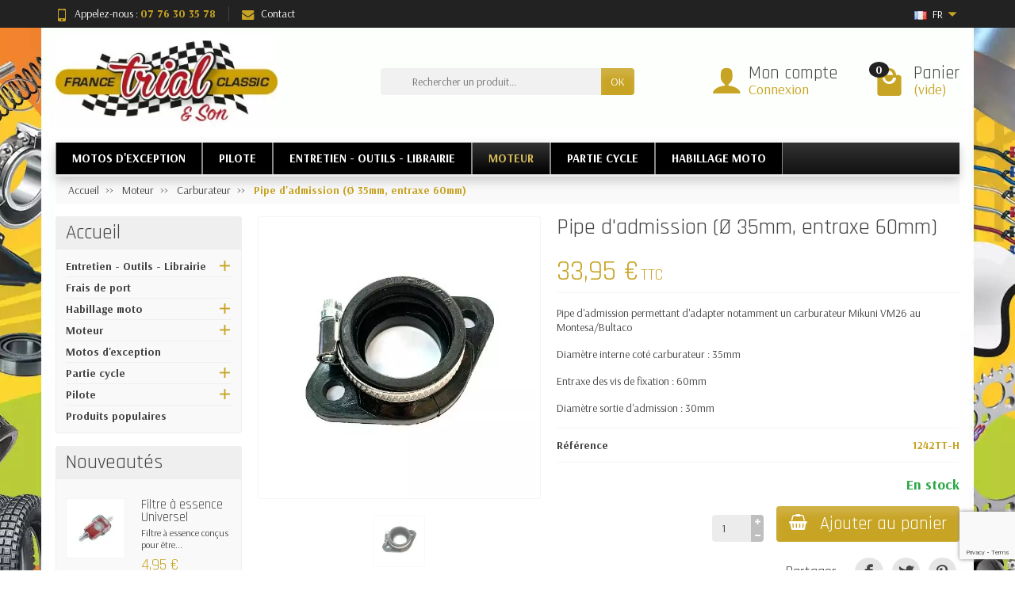

--- FILE ---
content_type: text/html; charset=utf-8
request_url: https://www.francetrialclassic.com/fr/carburateur/5369-pipe-d-admission-o-35mm-entraxe-60mm.html
body_size: 17222
content:

<!DOCTYPE html>
<html class="m-0" lang="fr">

  <!-- 
   * PRESTASHOP THEME UNIVERSAL v1.0.2
   * Copyright (c) Prestacrea
  -->

  <head>
    
      
  <link rel="preconnect" href="//fonts.gstatic.com/" crossorigin>
      <link rel="stylesheet" href="https://fonts.googleapis.com/css?family=Material+Icons%7CArsenal:400,700%7CRajdhani:400,700&amp;display=swap"
          media="print" onload="this.media='all'">
  <link rel="preload" href="/themes/universal/assets/fonts/icomoon.woff" as="font" crossorigin>
<link rel="preconnect" href="//browser-update.org/" crossorigin>


  <meta charset="utf-8">



  <meta http-equiv="x-ua-compatible" content="ie=edge">



  <link rel="canonical" href="https://www.francetrialclassic.com/fr/carburateur/5369-pipe-d-admission-o-35mm-entraxe-60mm.html">

  <title>Pipe d&#039;admission (Ø 35mm, entraxe 60mm)</title>
  <meta name="description" content="Pipe d&#039;admission permettant d&#039;adapter notamment un carburateur Mikuni VM26 au Montesa/Bultaco

Diamètre interne coté carburateur : 35mm
Entraxe des vis de fixation : 60mm
Diamètre sortie d&#039;admission : 30mm">
    <link rel="canonical" href="https://www.francetrialclassic.com/fr/carburateur/5369-pipe-d-admission-o-35mm-entraxe-60mm.html">      
              <link rel="alternate" href="https://www.francetrialclassic.com/fr/carburateur/5369-pipe-d-admission-o-35mm-entraxe-60mm.html" hreflang="fr">
              <link rel="alternate" href="https://www.francetrialclassic.com/en/carburetor/5369-inlet-pipe-o35mm-entraxe-60mm.html" hreflang="en-us">
          
  


  <meta name="viewport" content="width=device-width, initial-scale=1, minimum-scale=1, maximum-scale=1">



  <link rel="icon" type="image/vnd.microsoft.icon" href="https://www.francetrialclassic.com/img/favicon.ico?1673959057">
  <link rel="shortcut icon" type="image/x-icon" href="https://www.francetrialclassic.com/img/favicon.ico?1673959057">



    <link rel="stylesheet" href="https://www.francetrialclassic.com/themes/universal/assets/cache/theme-fb2d19298.css" media="all">





  

  <script>
          var adtm_activeLink = {"id":12,"type":"category"};
          var adtm_isToggleMode = false;
          var adtm_menuHamburgerSelector = "#menu-icon, .menu-icon";
          var adtm_stickyOnMobile = false;
          var prestashop = {"cart":{"products":[],"totals":{"total":{"type":"total","label":"Total","amount":0,"value":"0,00\u00a0\u20ac"},"total_including_tax":{"type":"total","label":"Total TTC","amount":0,"value":"0,00\u00a0\u20ac"},"total_excluding_tax":{"type":"total","label":"Total HT :","amount":0,"value":"0,00\u00a0\u20ac"}},"subtotals":{"products":{"type":"products","label":"Sous-total","amount":0,"value":"0,00\u00a0\u20ac"},"discounts":null,"shipping":{"type":"shipping","label":"Livraison","amount":0,"value":""},"tax":null},"products_count":0,"summary_string":"0 articles","vouchers":{"allowed":1,"added":[]},"discounts":[],"minimalPurchase":0,"minimalPurchaseRequired":""},"currency":{"id":1,"name":"Euro","iso_code":"EUR","iso_code_num":"978","sign":"\u20ac"},"customer":{"lastname":null,"firstname":null,"email":null,"birthday":null,"newsletter":null,"newsletter_date_add":null,"optin":null,"website":null,"company":null,"siret":null,"ape":null,"is_logged":false,"gender":{"type":null,"name":null},"addresses":[]},"language":{"name":"Fran\u00e7ais (French)","iso_code":"fr","locale":"fr-FR","language_code":"fr","is_rtl":"0","date_format_lite":"d\/m\/Y","date_format_full":"d\/m\/Y H:i:s","id":1},"page":{"title":"","canonical":"https:\/\/www.francetrialclassic.com\/fr\/carburateur\/5369-pipe-d-admission-o-35mm-entraxe-60mm.html","meta":{"title":"Pipe d'admission (\u00d8 35mm, entraxe 60mm)","description":"Pipe d'admission permettant d'adapter notamment un carburateur Mikuni VM26 au Montesa\/Bultaco\n\nDiam\u00e8tre interne cot\u00e9 carburateur : 35mm\nEntraxe des vis de fixation : 60mm\nDiam\u00e8tre sortie d'admission : 30mm","keywords":"","robots":"index"},"page_name":"product","body_classes":{"lang-fr":true,"lang-rtl":false,"country-FR":true,"currency-EUR":true,"layout-left-column":true,"page-product":true,"tax-display-enabled":true,"product-id-5369":true,"product-Pipe d'admission (\u00d8 35mm, entraxe 60mm)":true,"product-id-category-12":true,"product-id-manufacturer-0":true,"product-id-supplier-9":true,"product-available-for-order":true},"admin_notifications":[]},"shop":{"name":"France Trial Classic","logo":"https:\/\/www.francetrialclassic.com\/img\/logo-1671102216.jpg","stores_icon":"https:\/\/www.francetrialclassic.com\/img\/logo_stores.png","favicon":"https:\/\/www.francetrialclassic.com\/img\/favicon.ico"},"urls":{"base_url":"https:\/\/www.francetrialclassic.com\/","current_url":"https:\/\/www.francetrialclassic.com\/fr\/carburateur\/5369-pipe-d-admission-o-35mm-entraxe-60mm.html","shop_domain_url":"https:\/\/www.francetrialclassic.com","img_ps_url":"https:\/\/www.francetrialclassic.com\/img\/","img_cat_url":"https:\/\/www.francetrialclassic.com\/img\/c\/","img_lang_url":"https:\/\/www.francetrialclassic.com\/img\/l\/","img_prod_url":"https:\/\/www.francetrialclassic.com\/img\/p\/","img_manu_url":"https:\/\/www.francetrialclassic.com\/img\/m\/","img_sup_url":"https:\/\/www.francetrialclassic.com\/img\/su\/","img_ship_url":"https:\/\/www.francetrialclassic.com\/img\/s\/","img_store_url":"https:\/\/www.francetrialclassic.com\/img\/st\/","img_col_url":"https:\/\/www.francetrialclassic.com\/img\/co\/","img_url":"https:\/\/www.francetrialclassic.com\/themes\/universal\/assets\/img\/","css_url":"https:\/\/www.francetrialclassic.com\/themes\/universal\/assets\/css\/","js_url":"https:\/\/www.francetrialclassic.com\/themes\/universal\/assets\/js\/","pic_url":"https:\/\/www.francetrialclassic.com\/upload\/","pages":{"address":"https:\/\/www.francetrialclassic.com\/fr\/adresse","addresses":"https:\/\/www.francetrialclassic.com\/fr\/adresses","authentication":"https:\/\/www.francetrialclassic.com\/fr\/authentification","cart":"https:\/\/www.francetrialclassic.com\/fr\/panier","category":"https:\/\/www.francetrialclassic.com\/fr\/index.php?controller=category","cms":"https:\/\/www.francetrialclassic.com\/fr\/index.php?controller=cms","contact":"https:\/\/www.francetrialclassic.com\/fr\/contactez-nous","discount":"https:\/\/www.francetrialclassic.com\/fr\/bons-de-reduction","guest_tracking":"https:\/\/www.francetrialclassic.com\/fr\/suivi-commande-invite","history":"https:\/\/www.francetrialclassic.com\/fr\/historique-des-commandes","identity":"https:\/\/www.francetrialclassic.com\/fr\/identite","index":"https:\/\/www.francetrialclassic.com\/fr\/","my_account":"https:\/\/www.francetrialclassic.com\/fr\/mon-compte","order_confirmation":"https:\/\/www.francetrialclassic.com\/fr\/index.php?controller=order-confirmation","order_detail":"https:\/\/www.francetrialclassic.com\/fr\/index.php?controller=order-detail","order_follow":"https:\/\/www.francetrialclassic.com\/fr\/details-de-la-commande","order":"https:\/\/www.francetrialclassic.com\/fr\/commande","order_return":"https:\/\/www.francetrialclassic.com\/fr\/index.php?controller=order-return","order_slip":"https:\/\/www.francetrialclassic.com\/fr\/avoirs","pagenotfound":"https:\/\/www.francetrialclassic.com\/fr\/page-non-trouvee","password":"https:\/\/www.francetrialclassic.com\/fr\/mot-de-passe-oublie","pdf_invoice":"https:\/\/www.francetrialclassic.com\/fr\/index.php?controller=pdf-invoice","pdf_order_return":"https:\/\/www.francetrialclassic.com\/fr\/index.php?controller=pdf-order-return","pdf_order_slip":"https:\/\/www.francetrialclassic.com\/fr\/index.php?controller=pdf-order-slip","prices_drop":"https:\/\/www.francetrialclassic.com\/fr\/promotions","product":"https:\/\/www.francetrialclassic.com\/fr\/index.php?controller=product","search":"https:\/\/www.francetrialclassic.com\/fr\/recherche","sitemap":"https:\/\/www.francetrialclassic.com\/fr\/plan-du-site","stores":"https:\/\/www.francetrialclassic.com\/fr\/magasins","supplier":"https:\/\/www.francetrialclassic.com\/fr\/fournisseurs","register":"https:\/\/www.francetrialclassic.com\/fr\/authentification?create_account=1","order_login":"https:\/\/www.francetrialclassic.com\/fr\/commande?login=1"},"alternative_langs":{"fr":"https:\/\/www.francetrialclassic.com\/fr\/carburateur\/5369-pipe-d-admission-o-35mm-entraxe-60mm.html","en-us":"https:\/\/www.francetrialclassic.com\/en\/carburetor\/5369-inlet-pipe-o35mm-entraxe-60mm.html"},"theme_assets":"\/themes\/universal\/assets\/","actions":{"logout":"https:\/\/www.francetrialclassic.com\/fr\/?mylogout="},"no_picture_image":{"bySize":{"small_default":{"url":"https:\/\/www.francetrialclassic.com\/img\/p\/fr-default-small_default.jpg","width":50,"height":50},"cart_default":{"url":"https:\/\/www.francetrialclassic.com\/img\/p\/fr-default-cart_default.jpg","width":100,"height":100},"medium_default":{"url":"https:\/\/www.francetrialclassic.com\/img\/p\/fr-default-medium_default.jpg","width":100,"height":100},"home_default":{"url":"https:\/\/www.francetrialclassic.com\/img\/p\/fr-default-home_default.jpg","width":280,"height":280},"large_default":{"url":"https:\/\/www.francetrialclassic.com\/img\/p\/fr-default-large_default.jpg","width":600,"height":600}},"small":{"url":"https:\/\/www.francetrialclassic.com\/img\/p\/fr-default-small_default.jpg","width":50,"height":50},"medium":{"url":"https:\/\/www.francetrialclassic.com\/img\/p\/fr-default-medium_default.jpg","width":100,"height":100},"large":{"url":"https:\/\/www.francetrialclassic.com\/img\/p\/fr-default-large_default.jpg","width":600,"height":600},"legend":""}},"configuration":{"display_taxes_label":true,"display_prices_tax_incl":true,"is_catalog":false,"show_prices":true,"opt_in":{"partner":true},"quantity_discount":{"type":"discount","label":"Remise sur prix unitaire"},"voucher_enabled":1,"return_enabled":0},"field_required":[],"breadcrumb":{"links":[{"title":"Accueil","url":"https:\/\/www.francetrialclassic.com\/fr\/"},{"title":"Moteur","url":"https:\/\/www.francetrialclassic.com\/fr\/8-moteur"},{"title":"Carburateur","url":"https:\/\/www.francetrialclassic.com\/fr\/12-carburateur"},{"title":"Pipe d'admission (\u00d8 35mm, entraxe 60mm)","url":"https:\/\/www.francetrialclassic.com\/fr\/carburateur\/5369-pipe-d-admission-o-35mm-entraxe-60mm.html"}],"count":4},"link":{"protocol_link":"https:\/\/","protocol_content":"https:\/\/"},"time":1768644495,"static_token":"149ebfa43265f5490302327b5a93e845","token":"bb80dbd90e2f6b744b2e363d62b6bf71","debug":false};
        var statictoken = "149ebfa43265f5490302327b5a93e845";
    var listdisplay = 0;
    var listproducts = 3;
    var listbutton = 1;
  </script>


<script>
    var googlecaptchasitekey = "6LfMPscZAAAAAPPcDEMs2Oohurys5RybyXdmkOwv";
</script>
  <link rel="prefetch" href="https://www.paypal.com/sdk/js?client-id=AXjYFXWyb4xJCErTUDiFkzL0Ulnn-bMm4fal4G-1nQXQ1ZQxp06fOuE7naKUXGkq2TZpYSiI9xXbs4eo&amp;merchant-id=0&amp;currency=EUR&amp;intent=capture&amp;commit=false&amp;vault=false&amp;integration-date=2020-07-30&amp;enable-funding=paylater&amp;components=marks,funding-eligibility" as="script">
<script type="text/javascript">
pcRunDynamicModulesJs = function() {
// Autoconf - 2020-07-23T11:51:02+02:00
// ps_shoppingcart
setTimeout("prestashop.emit('updateCart', {reason: {linkAction: 'refresh'}, resp: {}});", 10);
};</script><script type="text/javascript">
    pcStartsWith = function(str, search) {
        return typeof str === 'string' && str.substr(0, search.length) === search;
    };
    processDynamicModules = function(dyndatas) {
        for (var key in dyndatas) {
            if (key=='js') {
                // Keep spaces arround 'key', some Prestashop removes [key] otherwise (?!)
                $('body').append(dyndatas[ key ]);
            }
            else if (pcStartsWith(key, 'dyn')) {
                // Keep spaces arround 'key', some Prestashop removes [key] otherwise (?!)
                try {
                    $('#'+key).replaceWith(dyndatas[ key ]);
                }
                catch (error) {
                    console.error('A javasript error occured during the "eval" of the refreshed content ' + key + ': ' + error);
                }
            }
        }
        if (typeof pcRunDynamicModulesJs == 'function') {
            pcRunDynamicModulesJs();
        }
    };
</script>
<!-- emarketing start -->


<!-- emarketing end -->
  <script type="text/javascript">
    (window.gaDevIds=window.gaDevIds||[]).push('d6YPbH');
    (function(i,s,o,g,r,a,m){i['GoogleAnalyticsObject']=r;i[r]=i[r]||function(){
      (i[r].q=i[r].q||[]).push(arguments)},i[r].l=1*new Date();a=s.createElement(o),
      m=s.getElementsByTagName(o)[0];a.async=1;a.src=g;m.parentNode.insertBefore(a,m)
    })(window,document,'script','https://www.google-analytics.com/analytics.js','ga');

          ga('create', 'UA-4194152-1', 'auto');
                      ga('send', 'pageview');
        ga('require', 'ec');
  </script>

 


    
  <meta name="twitter:card" content="summary_large_image">
  <meta property="og:type" content="product">
  <meta property="og:url" content="https://www.francetrialclassic.com/fr/carburateur/5369-pipe-d-admission-o-35mm-entraxe-60mm.html">
  <meta property="og:title" content="Pipe d&#039;admission (Ø 35mm, entraxe 60mm)">
  <meta property="og:description" content="Pipe d&#039;admission permettant d&#039;adapter notamment un carburateur Mikuni VM26 au Montesa/Bultaco

Diamètre interne coté carburateur : 35mm
Entraxe des vis de fixation : 60mm
Diamètre sortie d&#039;admission : 30mm">
  <meta property="og:image" content="https://www.francetrialclassic.com/6355-large_default/pipe-d-admission-o-35mm-entraxe-60mm.jpg">
  <meta property="og:site_name" content="France Trial Classic">
      <meta property="product:price:amount" content="33.95">
    <meta property="product:price:currency" content="EUR">
  
  </head>

  <body class="lang-fr country-fr currency-eur layout-left-column page-product tax-display-enabled product-id-5369 product-pipe-d-admission-35mm-entraxe-60mm- product-id-category-12 product-id-manufacturer-0 product-id-supplier-9 product-available-for-order" id="product">
    

    <header id="header-container">
      
        

  <div class="header-banner"></div>



  <div class="header-nav">
    <div class="container d-flex align-items-center h-100">
      <div class="pointer hidden-lg-up mr-4 mr-sm-3 pr-2 pr-sm-3" id="menu-icon">
        <i class="icon-list-single text-primary mr-2" aria-hidden="true"></i>
        <span class="text-uppercase hidden-xs-down">Menu</span>
      </div>
      <div class="header-nav-links d-flex align-items-center hidden-sm-down mr-auto">

      <div class="link-phone header-nav-link mr-3 pr-3">
      <i class="icon-mobile text-primary mr-2" aria-hidden="true"></i>Appelez-nous :
      <span class="text-primary font-weight-bold">07 76 30 35 78</span>
    </div>
  
  <div class="link-contact header-nav-link">
    <span data-ob="aHR0cHM6Ly93d3cuZnJhbmNldHJpYWxjbGFzc2ljLmNvbS9mci9jb250YWN0ZXotbm91cw==">
      <i class="icon-mail text-primary mr-2" aria-hidden="true"></i>Contact
    </span>
  </div>

</div>
<div class="language-selector dropdown js-dropdown d-flex align-items-center h-100">

  <span class="language-selector-dropdown pointer" data-toggle="dropdown" data-reference="parent">
    <span class="selected_language_img align-text-bottom hidden-xs-down mr-1">
      <img src="https://www.francetrialclassic.com/img/l/1.jpg" alt="" width="16" height="11">
    </span>
    <span class="selected_language_name text-uppercase">
              fr                        </span>
    <i class="icon-arrow-drop-down text-primary align-bottom" aria-hidden="true"></i>
  </span>

  <ul class="dropdown-menu dropdown-menu-right border-0 shadow-none text-nowrap m-0 py-2 px-3">
                            <li>
                    <span data-ob="aHR0cHM6Ly93d3cuZnJhbmNldHJpYWxjbGFzc2ljLmNvbS9lbi9jYXJidXJldG9yLzUzNjktaW5sZXQtcGlwZS1vMzVtbS1lbnRyYXhlLTYwbW0uaHRtbA==" title="English (English)">            <span class="language_img hidden-xs-down mr-1">
              <img class="align-baseline" src="https://www.francetrialclassic.com/img/l/2.jpg" alt="" width="16" height="11">
            </span>
            <span class="language_name text-uppercase">en</span>
          </span>        </li>
            </ul>

</div>

      <div class="mobile-user-info hidden-md-up ml-auto">
        <span class="d-block mt-1 mr-1" data-ob="aHR0cHM6Ly93d3cuZnJhbmNldHJpYWxjbGFzc2ljLmNvbS9mci9tb24tY29tcHRl">
          <i class="icon-user text-primary" aria-hidden="true"></i>
        </span>
      </div>
      <div class="mobile-shopping-cart hidden-md-up ml-2 pl-2">
        <span class="d-block ml-1" data-ob="aHR0cHM6Ly93d3cuZnJhbmNldHJpYWxjbGFzc2ljLmNvbS9mci9wYW5pZXI/YWN0aW9uPXNob3c=">
          <i class="icon-shopping-basket-round text-primary" aria-hidden="true"></i>
          <span class="badge badge-primary rounded-circle ml-2 px-2">0</span>
        </span>
      </div>
    </div>
  </div>



  <div class="header-top">
    <div class="container d-flex justify-content-center justify-content-md-between align-items-center py-2">
      <a class="mr-0 mr-md-auto" id="header-logo" href="https://www.francetrialclassic.com/">
        <img src="https://www.francetrialclassic.com/img/logo-1671102216.jpg" alt="France Trial Classic" width="280" height="85">
      </a>
      <div id="_desktop_search_widget">
  <div class="search-widget p-3 p-lg-0" id="search_widget" data-search-controller-url="//www.francetrialclassic.com/fr/recherche">
    <form class="needs-validation" method="get" action="//www.francetrialclassic.com/fr/recherche" role="search">

      <input name="controller" type="hidden" value="search">

      <div class="input-group">
        <input class="search_query form-control" name="s" type="text" placeholder="Rechercher un produit..."
               aria-label="Rechercher un produit" required>
        <span class="input-group-btn">
          <button class="btn btn-primary text-uppercase" type="submit">OK</button>
        </span>
      </div>

    </form>
  </div>
</div>
<div id="dyn696b5f8faa66e" class="dynhook pc_displayTop_15" data-module="15" data-hook="displayTop" data-hooktype="w" data-hookargs=""><div class="loadingempty"></div><div class="user-info hidden-sm-down">

  <span class="account d-block position-relative pl-5" data-ob="aHR0cHM6Ly93d3cuZnJhbmNldHJpYWxjbGFzc2ljLmNvbS9mci9tb24tY29tcHRl">
    <i class="icon-user position-absolute text-primary" aria-hidden="true"></i>
    <span class="h3 d-block mb-0">Mon compte</span>
  </span>

      <span class="login text-primary pl-5" data-ob="aHR0cHM6Ly93d3cuZnJhbmNldHJpYWxjbGFzc2ljLmNvbS9mci9tb24tY29tcHRl">Connexion</span>
  
</div>
</div><div class="position-relative hidden-sm-down" id="shopping-cart">
  <div class="blockcart" data-refresh-url="//www.francetrialclassic.com/fr/module/ps_shoppingcart/ajax">

    <span class="shopping-cart-block d-block position-relative pointer ml-5 pl-5" tabindex="0">
      <i class="icon-shopping-bag-paper position-absolute text-primary" aria-hidden="true"></i>
      <span class="shopping-cart-products-count badge badge-secondary position-absolute rounded-circle px-2">
        0
      </span>
      <span class="shopping-cart-title h3 d-block mb-0">Panier</span>
      <span class="shopping-cart-total text-primary hidden">
              </span>
      <span class="shopping-cart-no-product text-primary ">
        (vide)
      </span>
    </span>

    <div class="shopping-cart-details card card-block position-absolute hidden mt-1">
              <div class="text-center">Votre panier est vide</div>
          </div>

  </div>
</div>
<!-- MODULE PM_AdvancedTopMenu || Presta-Module.com -->
</div><div class="clear"></div><div id="_desktop_top_menu" class="adtm_menu_container container">
	<div id="adtm_menu" data-open-method="1" class="" data-active-id="5" data-active-type="category">
		<div id="adtm_menu_inner" class="clearfix advtm_open_on_hover">
			<ul id="menu">
								<li class="li-niveau1 advtm_menu_toggle">
					<a class="a-niveau1 adtm_toggle_menu_button"><span class="advtm_menu_span adtm_toggle_menu_button_text">Menu</span></a>
				</li>
																		
																																	<li class="li-niveau1 advtm_menu_1 menuHaveNoMobileSubMenu">
													<a href="https://www.francetrialclassic.com/fr/5-motos-d-exception" title="Motos d'exception"  class=" a-niveau1"  data-type="category" data-id="5"><span class="advtm_menu_span advtm_menu_span_1">Motos d'exception</span></a>																</li>
																			
																																																								<li class="li-niveau1 advtm_menu_3 sub">
													<a href="https://www.francetrialclassic.com/fr/9-pilote" title="Pilote"  class=" a-niveau1"  data-type="category" data-id="9"><span class="advtm_menu_span advtm_menu_span_3">Pilote</span></a>																	<div class="adtm_sub">
													<table class="columnWrapTable">
							<tr>
																							
																<td class="adtm_column_wrap_td advtm_column_wrap_td_1">
									<div class="adtm_column_wrap advtm_column_wrap_1">
																			<div class="adtm_column_wrap_sizer">&nbsp;</div>
																																																												<div class="adtm_column adtm_column_2">
																																		<span class="column_wrap_title">
																									<a href="https://www.francetrialclassic.com/fr/46-casques-gants" title="Casques - Gants"  class=""  data-type="category" data-id="46">Casques - Gants</a>																							</span>
																																																									</div>
																																																																																	<div class="adtm_column adtm_column_1">
																																		<span class="column_wrap_title">
																									<a href="https://www.francetrialclassic.com/fr/37-ecussons" title="Ecussons"  class=""  data-type="category" data-id="37">Ecussons</a>																							</span>
																																																									</div>
																																																</div>
								</td>
																						</tr>
						</table>
												</div>
										</li>
																			
																																																								<li class="li-niveau1 advtm_menu_4 sub">
													<a href="https://www.francetrialclassic.com/fr/34-entretien-outils-librairie" title="Entretien - Outils - Librairie"  class=" a-niveau1"  data-type="category" data-id="34"><span class="advtm_menu_span advtm_menu_span_4">Entretien - Outils - Librairie</span></a>																	<div class="adtm_sub">
													<table class="columnWrapTable">
							<tr>
																							
																<td class="adtm_column_wrap_td advtm_column_wrap_td_2">
									<div class="adtm_column_wrap advtm_column_wrap_2">
																			<div class="adtm_column_wrap_sizer">&nbsp;</div>
																																																												<div class="adtm_column adtm_column_3">
																																		<span class="column_wrap_title">
																									<a href="https://www.francetrialclassic.com/fr/36-documentation-librairie" title="Documentation - Librairie"  class=""  data-type="category" data-id="36">Documentation - Librairie</a>																							</span>
																																																									</div>
																																																																																	<div class="adtm_column adtm_column_6">
																																		<span class="column_wrap_title">
																									<a href="https://www.francetrialclassic.com/fr/44-entretien-accessoires" title="Entretien - Accessoires"  class=""  data-type="category" data-id="44">Entretien - Accessoires</a>																							</span>
																																																									</div>
																																																																																	<div class="adtm_column adtm_column_4">
																																		<span class="column_wrap_title">
																									<a href="https://www.francetrialclassic.com/fr/39-huiles-filtres" title="Huiles - Filtres"  class=""  data-type="category" data-id="39">Huiles - Filtres</a>																							</span>
																																																									</div>
																																																																																	<div class="adtm_column adtm_column_5">
																																		<span class="column_wrap_title">
																									<a href="https://www.francetrialclassic.com/fr/40-outils-visserie" title="Outils - Visserie"  class=""  data-type="category" data-id="40">Outils - Visserie</a>																							</span>
																																																									</div>
																																																																																	<div class="adtm_column adtm_column_7">
																																		<span class="column_wrap_title">
																									<a href="https://www.francetrialclassic.com/fr/61-plaques-decoratives" title="Plaques d&eacute;coratives"  class=""  data-type="category" data-id="61">Plaques d&eacute;coratives</a>																							</span>
																																																									</div>
																																																</div>
								</td>
																						</tr>
						</table>
												</div>
										</li>
																			
																																																								<li class="li-niveau1 advtm_menu_5 sub">
													<a href="https://www.francetrialclassic.com/fr/8-moteur" title="Moteur"  class=" a-niveau1"  data-type="category" data-id="8"><span class="advtm_menu_span advtm_menu_span_5">Moteur</span></a>																	<div class="adtm_sub">
													<table class="columnWrapTable">
							<tr>
																							
																<td class="adtm_column_wrap_td advtm_column_wrap_td_3">
									<div class="adtm_column_wrap advtm_column_wrap_3">
																			<div class="adtm_column_wrap_sizer">&nbsp;</div>
																																																												<div class="adtm_column adtm_column_8">
																																		<span class="column_wrap_title">
																									<a href="https://www.francetrialclassic.com/fr/10-allumage" title="Allumage"  class=""  data-type="category" data-id="10">Allumage</a>																							</span>
																																																									</div>
																																																																																	<div class="adtm_column adtm_column_19">
																																		<span class="column_wrap_title">
																									<a href="https://www.francetrialclassic.com/fr/47-bougies" title="Bougies"  class=""  data-type="category" data-id="47">Bougies</a>																							</span>
																																																									</div>
																																																																																	<div class="adtm_column adtm_column_9">
																																		<span class="column_wrap_title">
																									<a href="https://www.francetrialclassic.com/fr/11-cages-a-aiguilles-moteur" title="Cages &agrave; aiguilles moteur"  class=""  data-type="category" data-id="11">Cages &agrave; aiguilles moteur</a>																							</span>
																																																									</div>
																																																																																	<div class="adtm_column adtm_column_10">
																																		<span class="column_wrap_title">
																									<a href="https://www.francetrialclassic.com/fr/12-carburateur" title="Carburateur"  class=""  data-type="category" data-id="12">Carburateur</a>																							</span>
																																																									</div>
																																																																																	<div class="adtm_column adtm_column_11">
																																		<span class="column_wrap_title">
																									<a href="https://www.francetrialclassic.com/fr/13-echappement" title="Echappement"  class=""  data-type="category" data-id="13">Echappement</a>																							</span>
																																																									</div>
																																																																																	<div class="adtm_column adtm_column_12">
																																		<span class="column_wrap_title">
																									<a href="https://www.francetrialclassic.com/fr/14-embrayage" title="Embrayage"  class=""  data-type="category" data-id="14">Embrayage</a>																							</span>
																																																									</div>
																																																																																	<div class="adtm_column adtm_column_13">
																																		<span class="column_wrap_title">
																									<a href="https://www.francetrialclassic.com/fr/15-joints-moteur" title="Joints moteur"  class=""  data-type="category" data-id="15">Joints moteur</a>																							</span>
																																																									</div>
																																																																																	<div class="adtm_column adtm_column_14">
																																		<span class="column_wrap_title">
																									<a href="https://www.francetrialclassic.com/fr/16-joints-spy-moteur" title="Joints spy moteur"  class=""  data-type="category" data-id="16">Joints spy moteur</a>																							</span>
																																																									</div>
																																																																																	<div class="adtm_column adtm_column_20">
																																		<span class="column_wrap_title">
																									<a href="https://www.francetrialclassic.com/fr/55-kit-complet-refection" title="Kit complet r&eacute;fection"  class=""  data-type="category" data-id="55">Kit complet r&eacute;fection</a>																							</span>
																																																									</div>
																																																																																	<div class="adtm_column adtm_column_15">
																																		<span class="column_wrap_title">
																									<a href="https://www.francetrialclassic.com/fr/18-pieces-moteur" title="Pi&egrave;ces moteur"  class=""  data-type="category" data-id="18">Pi&egrave;ces moteur</a>																							</span>
																																																									</div>
																																																																																	<div class="adtm_column adtm_column_16">
																																		<span class="column_wrap_title">
																									<a href="https://www.francetrialclassic.com/fr/19-pistons-bielles" title="Pistons - Bielles"  class=""  data-type="category" data-id="19">Pistons - Bielles</a>																							</span>
																																																									</div>
																																																																																	<div class="adtm_column adtm_column_17">
																																		<span class="column_wrap_title">
																									<a href="https://www.francetrialclassic.com/fr/20-ressorts-moteur" title="Ressorts moteur"  class=""  data-type="category" data-id="20">Ressorts moteur</a>																							</span>
																																																									</div>
																																																																																	<div class="adtm_column adtm_column_18">
																																		<span class="column_wrap_title">
																									<a href="https://www.francetrialclassic.com/fr/21-roulements-moteur" title="Roulements moteur"  class=""  data-type="category" data-id="21">Roulements moteur</a>																							</span>
																																																									</div>
																																																</div>
								</td>
																						</tr>
						</table>
												</div>
										</li>
																			
																																																								<li class="li-niveau1 advtm_menu_6 sub">
													<a href="https://www.francetrialclassic.com/fr/7-partie-cycle" title="Partie cycle"  class=" a-niveau1"  data-type="category" data-id="7"><span class="advtm_menu_span advtm_menu_span_6">Partie cycle</span></a>																	<div class="adtm_sub">
													<table class="columnWrapTable">
							<tr>
																							
																<td class="adtm_column_wrap_td advtm_column_wrap_td_4">
									<div class="adtm_column_wrap advtm_column_wrap_4">
																			<div class="adtm_column_wrap_sizer">&nbsp;</div>
																																																												<div class="adtm_column adtm_column_22">
																																		<span class="column_wrap_title">
																									<a href="https://www.francetrialclassic.com/fr/23-amortisseurs" title="Amortisseurs"  class=""  data-type="category" data-id="23">Amortisseurs</a>																							</span>
																																																									</div>
																																																																																	<div class="adtm_column adtm_column_30">
																																		<span class="column_wrap_title">
																									<a href="https://www.francetrialclassic.com/fr/51-arceaux-de-garde-boue" title="Arceaux de garde-boue"  class=""  data-type="category" data-id="51">Arceaux de garde-boue</a>																							</span>
																																																									</div>
																																																																																	<div class="adtm_column adtm_column_23">
																																		<span class="column_wrap_title">
																									<a href="https://www.francetrialclassic.com/fr/24-cables-" title="C&acirc;bles "  class=""  data-type="category" data-id="24">C&acirc;bles </a>																							</span>
																																																									</div>
																																																																																	<div class="adtm_column adtm_column_32">
																																		<span class="column_wrap_title">
																									<a href="https://www.francetrialclassic.com/fr/54-cadre" title="Cadre"  class=""  data-type="category" data-id="54">Cadre</a>																							</span>
																																																									</div>
																																																																																	<div class="adtm_column adtm_column_24">
																																		<span class="column_wrap_title">
																									<a href="https://www.francetrialclassic.com/fr/25-chaines-pignons-couronnes" title="Cha&icirc;nes - Pignons - Couronnes"  class=""  data-type="category" data-id="25">Cha&icirc;nes - Pignons - Couronnes</a>																							</span>
																																																									</div>
																																																																																	<div class="adtm_column adtm_column_41">
																																		<span class="column_wrap_title">
																									<a href="https://www.francetrialclassic.com/fr/69-compteur" title="Compteur"  class=""  data-type="category" data-id="69">Compteur</a>																							</span>
																																																									</div>
																																																																																	<div class="adtm_column adtm_column_28">
																																		<span class="column_wrap_title">
																									<a href="https://www.francetrialclassic.com/fr/38-eclairage-electricite" title="Eclairage - Electricit&eacute;"  class=""  data-type="category" data-id="38">Eclairage - Electricit&eacute;</a>																							</span>
																																																									</div>
																																																																																	<div class="adtm_column adtm_column_25">
																																		<span class="column_wrap_title">
																									<a href="https://www.francetrialclassic.com/fr/26-freins" title="Freins"  class=""  data-type="category" data-id="26">Freins</a>																							</span>
																																																									</div>
																																																																																	<div class="adtm_column adtm_column_31">
																																		<span class="column_wrap_title">
																									<a href="https://www.francetrialclassic.com/fr/52-fourche-pieces-soufflets" title="Fourche  (Pi&egrave;ces-soufflets)"  class=""  data-type="category" data-id="52">Fourche  (Pi&egrave;ces-soufflets)</a>																							</span>
																																																									</div>
																																																																																	<div class="adtm_column adtm_column_33">
																																		<span class="column_wrap_title">
																									<a href="https://www.francetrialclassic.com/fr/56-fourche-roulements-spy" title="Fourche (Roulements-Spy)"  class=""  data-type="category" data-id="56">Fourche (Roulements-Spy)</a>																							</span>
																																																									</div>
																																																																																	<div class="adtm_column adtm_column_40">
																																		<span class="column_wrap_title">
																									<a href="https://www.francetrialclassic.com/fr/67-fourche-tubes" title="Fourche (Tubes)"  class=""  data-type="category" data-id="67">Fourche (Tubes)</a>																							</span>
																																																									</div>
																																																																																	<div class="adtm_column adtm_column_21">
																																		<span class="column_wrap_title">
																									<a href="https://www.francetrialclassic.com/fr/17-kicks-pedales-patins-tendeurs" title="Kicks - P&eacute;dales - Patins tendeurs"  class=""  data-type="category" data-id="17">Kicks - P&eacute;dales - Patins tendeurs</a>																							</span>
																																																									</div>
																																																																																	<div class="adtm_column adtm_column_26">
																																		<span class="column_wrap_title">
																									<a href="https://www.francetrialclassic.com/fr/29-pneus" title="Pneus"  class=""  data-type="category" data-id="29">Pneus</a>																							</span>
																																																									</div>
																																																																																	<div class="adtm_column adtm_column_27">
																																		<span class="column_wrap_title">
																									<a href="https://www.francetrialclassic.com/fr/30-poignees-leviers-guidons" title="Poign&eacute;es - Leviers - Guidons"  class=""  data-type="category" data-id="30">Poign&eacute;es - Leviers - Guidons</a>																							</span>
																																																									</div>
																																																																																	<div class="adtm_column adtm_column_29">
																																		<span class="column_wrap_title">
																									<a href="https://www.francetrialclassic.com/fr/41-roue-rayons-jantes-axes-pieces" title="Roue (Rayons-Jantes-Axes-Pi&egrave;ces)"  class=""  data-type="category" data-id="41">Roue (Rayons-Jantes-Axes-Pi&egrave;ces)</a>																							</span>
																																																									</div>
																																																																																	<div class="adtm_column adtm_column_34">
																																		<span class="column_wrap_title">
																									<a href="https://www.francetrialclassic.com/fr/57-roue-roulements-spy" title="Roue (Roulements-Spy)"  class=""  data-type="category" data-id="57">Roue (Roulements-Spy)</a>																							</span>
																																																									</div>
																																																</div>
								</td>
																						</tr>
						</table>
												</div>
										</li>
																			
																																																								<li class="li-niveau1 advtm_menu_7 sub">
													<a href="https://www.francetrialclassic.com/fr/6-habillage-moto" title="Habillage moto"  class=" a-niveau1"  data-type="category" data-id="6"><span class="advtm_menu_span advtm_menu_span_7">Habillage moto</span></a>																	<div class="adtm_sub">
													<table class="columnWrapTable">
							<tr>
																							
																<td class="adtm_column_wrap_td advtm_column_wrap_td_5">
									<div class="adtm_column_wrap advtm_column_wrap_5">
																			<div class="adtm_column_wrap_sizer">&nbsp;</div>
																																																												<div class="adtm_column adtm_column_37">
																																		<span class="column_wrap_title">
																									<a href="https://www.francetrialclassic.com/fr/35-deco-autocollants" title="D&eacute;co - Autocollants"  class=""  data-type="category" data-id="35">D&eacute;co - Autocollants</a>																							</span>
																																																									</div>
																																																																																	<div class="adtm_column adtm_column_35">
																																		<span class="column_wrap_title">
																									<a href="https://www.francetrialclassic.com/fr/28-plastiques-garde-boue" title="Plastiques - Garde boue"  class=""  data-type="category" data-id="28">Plastiques - Garde boue</a>																							</span>
																																																									</div>
																																																																																	<div class="adtm_column adtm_column_36">
																																		<span class="column_wrap_title">
																									<a href="https://www.francetrialclassic.com/fr/31-reservoirs-" title="R&eacute;servoirs "  class=""  data-type="category" data-id="31">R&eacute;servoirs </a>																							</span>
																																																									</div>
																																																																																	<div class="adtm_column adtm_column_38">
																																		<span class="column_wrap_title">
																									<a href="https://www.francetrialclassic.com/fr/59-selles" title="Selles"  class=""  data-type="category" data-id="59">Selles</a>																							</span>
																																																									</div>
																																																</div>
								</td>
																						</tr>
						</table>
												</div>
										</li>
												</ul>
		</div>
	</div>
</div>
<div><!-- /MODULE PM_AdvancedTopMenu || Presta-Module.com -->

    </div>
  </div>


<div class="header-menu ">
  <div class="container">
    
  </div>
</div>

<div class="position-fixed h-100 overflow-hidden hidden-lg-up" id="mobile_top_menu_wrapper">
  <div class="d-flex justify-content-between align-items-center p-3" id="menu-close-icon">
    <span class="h4 mb-0">Menu</span>
    <button class="close" type="button" aria-label="Fermer">
      <i class="icon-close-thin" aria-hidden="true"></i>
    </button>
  </div>
  <div class="js-top-menu-bottom">
    <div id="_mobile_search_widget"></div>
  </div>
  <div class="mobile js-top-menu position-absolute" id="_mobile_top_menu"></div>
</div>
      
    </header>

    
    <section id="page-container">
      

      
        
  <nav class=" hidden-sm-down">
    <div class="container">
      <ul class="breadcrumb" data-depth="4" itemscope itemtype="https://schema.org/BreadcrumbList">
        
                      
              <li class="breadcrumb-item "
                  itemprop="itemListElement" itemscope itemtype="https://schema.org/ListItem">
                <a href="https://www.francetrialclassic.com/fr/" itemprop="item">                  <span  itemprop="name">Accueil</span>
                </a>                <meta itemprop="position" content="1">
              </li>
            
                      
              <li class="breadcrumb-item "
                  itemprop="itemListElement" itemscope itemtype="https://schema.org/ListItem">
                <a href="https://www.francetrialclassic.com/fr/8-moteur" itemprop="item">                  <span  itemprop="name">Moteur</span>
                </a>                <meta itemprop="position" content="2">
              </li>
            
                      
              <li class="breadcrumb-item "
                  itemprop="itemListElement" itemscope itemtype="https://schema.org/ListItem">
                <a href="https://www.francetrialclassic.com/fr/12-carburateur" itemprop="item">                  <span  itemprop="name">Carburateur</span>
                </a>                <meta itemprop="position" content="3">
              </li>
            
                      
              <li class="breadcrumb-item active"
                  itemprop="itemListElement" itemscope itemtype="https://schema.org/ListItem">
                                  <span class="font-weight-bold" itemprop="name">Pipe d&#039;admission (Ø 35mm, entraxe 60mm)</span>
                                <meta itemprop="position" content="4">
              </li>
            
                  
      </ul>
    </div>
  </nav>
      

      

      <div class="container">

        <div id="page">
          
            
  <aside id="notifications">

    
    
    
    
  </aside>
          

          
                      

          <div class="row" id="columns">
            
              <div class="side-column column col-lg-3 hidden-md-down">
                <div id="left-column">
                  

<div class="block-categories side-block">
  <p class="block-title">
    <a href="https://www.francetrialclassic.com/fr/2-accueil">Accueil</a>
  </p>
  <div class="block-content">
      <ul class="category-sub-menu list-unstyled font-weight-bold ">
              <li  data-depth="0">
                      <a href="https://www.francetrialclassic.com/fr/34-entretien-outils-librairie">Entretien - Outils - Librairie</a>
                          <div class="collapse-icons navbar-toggler float-right border-0 p-0" data-toggle="collapse"
                   data-target="#exCollapsingNavbar34">
                <i class="icon-add-thin add text-primary pointer align-baseline" aria-hidden="true"></i>
                <i class="icon-remove-thin remove text-primary pointer align-baseline hidden" aria-hidden="true"></i>
              </div>
              <div class="collapse" id="exCollapsingNavbar34">
      <ul class="category-sub-menu list-unstyled font-weight-bold mt-2 ml-3">
              <li class="border-0 font-weight-normal pt-0 pb-1" data-depth="1">
                      <a class="category-sub-link" href="https://www.francetrialclassic.com/fr/36-documentation-librairie">Documentation - Librairie</a>
                              </li>
              <li class="border-0 font-weight-normal pt-0 pb-1" data-depth="1">
                      <a class="category-sub-link" href="https://www.francetrialclassic.com/fr/44-entretien-accessoires">Entretien - Accessoires</a>
                              </li>
              <li class="border-0 font-weight-normal pt-0 pb-1" data-depth="1">
                      <a class="category-sub-link" href="https://www.francetrialclassic.com/fr/39-huiles-filtres">Huiles - Filtres</a>
                              </li>
              <li class="border-0 font-weight-normal pt-0 pb-1" data-depth="1">
                      <a class="category-sub-link" href="https://www.francetrialclassic.com/fr/40-outils-visserie">Outils - Visserie</a>
                              </li>
              <li class="border-0 font-weight-normal pt-0 pb-1" data-depth="1">
                      <a class="category-sub-link" href="https://www.francetrialclassic.com/fr/61-plaques-decoratives">Plaques décoratives</a>
                              </li>
          </ul>
  </div>
                              </li>
              <li  data-depth="0">
                      <a href="https://www.francetrialclassic.com/fr/68-frais-de-port">Frais de port</a>
                              </li>
              <li  data-depth="0">
                      <a href="https://www.francetrialclassic.com/fr/6-habillage-moto">Habillage moto</a>
                          <div class="collapse-icons navbar-toggler float-right border-0 p-0" data-toggle="collapse"
                   data-target="#exCollapsingNavbar6">
                <i class="icon-add-thin add text-primary pointer align-baseline" aria-hidden="true"></i>
                <i class="icon-remove-thin remove text-primary pointer align-baseline hidden" aria-hidden="true"></i>
              </div>
              <div class="collapse" id="exCollapsingNavbar6">
      <ul class="category-sub-menu list-unstyled font-weight-bold mt-2 ml-3">
              <li class="border-0 font-weight-normal pt-0 pb-1" data-depth="1">
                      <a class="category-sub-link" href="https://www.francetrialclassic.com/fr/35-deco-autocollants">Déco - Autocollants</a>
                              </li>
              <li class="border-0 font-weight-normal pt-0 pb-1" data-depth="1">
                      <a class="category-sub-link" href="https://www.francetrialclassic.com/fr/28-plastiques-garde-boue">Plastiques - Garde boue</a>
                              </li>
              <li class="border-0 font-weight-normal pt-0 pb-1" data-depth="1">
                      <a class="category-sub-link" href="https://www.francetrialclassic.com/fr/31-reservoirs-">Réservoirs </a>
                              </li>
              <li class="border-0 font-weight-normal pt-0 pb-1" data-depth="1">
                      <a class="category-sub-link" href="https://www.francetrialclassic.com/fr/59-selles">Selles</a>
                              </li>
          </ul>
  </div>
                              </li>
              <li  data-depth="0">
                      <a href="https://www.francetrialclassic.com/fr/8-moteur">Moteur</a>
                          <div class="collapse-icons navbar-toggler float-right border-0 p-0" data-toggle="collapse"
                   data-target="#exCollapsingNavbar8">
                <i class="icon-add-thin add text-primary pointer align-baseline" aria-hidden="true"></i>
                <i class="icon-remove-thin remove text-primary pointer align-baseline hidden" aria-hidden="true"></i>
              </div>
              <div class="collapse" id="exCollapsingNavbar8">
      <ul class="category-sub-menu list-unstyled font-weight-bold mt-2 ml-3">
              <li class="border-0 font-weight-normal pt-0 pb-1" data-depth="1">
                      <a class="category-sub-link" href="https://www.francetrialclassic.com/fr/10-allumage">Allumage</a>
                              </li>
              <li class="border-0 font-weight-normal pt-0 pb-1" data-depth="1">
                      <a class="category-sub-link" href="https://www.francetrialclassic.com/fr/47-bougies">Bougies</a>
                              </li>
              <li class="border-0 font-weight-normal pt-0 pb-1" data-depth="1">
                      <a class="category-sub-link" href="https://www.francetrialclassic.com/fr/11-cages-a-aiguilles-moteur">Cages à aiguilles moteur</a>
                              </li>
              <li class="border-0 font-weight-normal pt-0 pb-1" data-depth="1">
                      <a class="category-sub-link" href="https://www.francetrialclassic.com/fr/12-carburateur">Carburateur</a>
                              </li>
              <li class="border-0 font-weight-normal pt-0 pb-1" data-depth="1">
                      <a class="category-sub-link" href="https://www.francetrialclassic.com/fr/13-echappement">Echappement</a>
                              </li>
              <li class="border-0 font-weight-normal pt-0 pb-1" data-depth="1">
                      <a class="category-sub-link" href="https://www.francetrialclassic.com/fr/14-embrayage">Embrayage</a>
                              </li>
              <li class="border-0 font-weight-normal pt-0 pb-1" data-depth="1">
                      <a class="category-sub-link" href="https://www.francetrialclassic.com/fr/15-joints-moteur">Joints moteur</a>
                              </li>
              <li class="border-0 font-weight-normal pt-0 pb-1" data-depth="1">
                      <a class="category-sub-link" href="https://www.francetrialclassic.com/fr/16-joints-spy-moteur">Joints spy moteur</a>
                              </li>
              <li class="border-0 font-weight-normal pt-0 pb-1" data-depth="1">
                      <a class="category-sub-link" href="https://www.francetrialclassic.com/fr/55-kit-complet-refection">Kit complet réfection</a>
                              </li>
              <li class="border-0 font-weight-normal pt-0 pb-1" data-depth="1">
                      <a class="category-sub-link" href="https://www.francetrialclassic.com/fr/18-pieces-moteur">Pièces moteur</a>
                              </li>
              <li class="border-0 font-weight-normal pt-0 pb-1" data-depth="1">
                      <a class="category-sub-link" href="https://www.francetrialclassic.com/fr/19-pistons-bielles">Pistons - Bielles</a>
                              </li>
              <li class="border-0 font-weight-normal pt-0 pb-1" data-depth="1">
                      <a class="category-sub-link" href="https://www.francetrialclassic.com/fr/20-ressorts-moteur">Ressorts moteur</a>
                              </li>
              <li class="border-0 font-weight-normal pt-0 pb-1" data-depth="1">
                      <a class="category-sub-link" href="https://www.francetrialclassic.com/fr/21-roulements-moteur">Roulements moteur</a>
                              </li>
          </ul>
  </div>
                              </li>
              <li  data-depth="0">
                      <a href="https://www.francetrialclassic.com/fr/5-motos-d-exception">Motos d&#039;exception</a>
                              </li>
              <li  data-depth="0">
                      <a href="https://www.francetrialclassic.com/fr/7-partie-cycle">Partie cycle</a>
                          <div class="collapse-icons navbar-toggler float-right border-0 p-0" data-toggle="collapse"
                   data-target="#exCollapsingNavbar7">
                <i class="icon-add-thin add text-primary pointer align-baseline" aria-hidden="true"></i>
                <i class="icon-remove-thin remove text-primary pointer align-baseline hidden" aria-hidden="true"></i>
              </div>
              <div class="collapse" id="exCollapsingNavbar7">
      <ul class="category-sub-menu list-unstyled font-weight-bold mt-2 ml-3">
              <li class="border-0 font-weight-normal pt-0 pb-1" data-depth="1">
                      <a class="category-sub-link" href="https://www.francetrialclassic.com/fr/23-amortisseurs">Amortisseurs</a>
                              </li>
              <li class="border-0 font-weight-normal pt-0 pb-1" data-depth="1">
                      <a class="category-sub-link" href="https://www.francetrialclassic.com/fr/51-arceaux-de-garde-boue">Arceaux de garde-boue</a>
                              </li>
              <li class="border-0 font-weight-normal pt-0 pb-1" data-depth="1">
                      <a class="category-sub-link" href="https://www.francetrialclassic.com/fr/24-cables-">Câbles </a>
                              </li>
              <li class="border-0 font-weight-normal pt-0 pb-1" data-depth="1">
                      <a class="category-sub-link" href="https://www.francetrialclassic.com/fr/54-cadre">Cadre</a>
                              </li>
              <li class="border-0 font-weight-normal pt-0 pb-1" data-depth="1">
                      <a class="category-sub-link" href="https://www.francetrialclassic.com/fr/25-chaines-pignons-couronnes">Chaînes - Pignons - Couronnes</a>
                              </li>
              <li class="border-0 font-weight-normal pt-0 pb-1" data-depth="1">
                      <a class="category-sub-link" href="https://www.francetrialclassic.com/fr/69-compteur">Compteur</a>
                              </li>
              <li class="border-0 font-weight-normal pt-0 pb-1" data-depth="1">
                      <a class="category-sub-link" href="https://www.francetrialclassic.com/fr/38-eclairage-electricite">Eclairage - Electricité</a>
                              </li>
              <li class="border-0 font-weight-normal pt-0 pb-1" data-depth="1">
                      <a class="category-sub-link" href="https://www.francetrialclassic.com/fr/52-fourche-pieces-soufflets">Fourche  (Pièces-soufflets)</a>
                              </li>
              <li class="border-0 font-weight-normal pt-0 pb-1" data-depth="1">
                      <a class="category-sub-link" href="https://www.francetrialclassic.com/fr/56-fourche-roulements-spy">Fourche (Roulements-Spy)</a>
                              </li>
              <li class="border-0 font-weight-normal pt-0 pb-1" data-depth="1">
                      <a class="category-sub-link" href="https://www.francetrialclassic.com/fr/67-fourche-tubes">Fourche (Tubes)</a>
                              </li>
              <li class="border-0 font-weight-normal pt-0 pb-1" data-depth="1">
                      <a class="category-sub-link" href="https://www.francetrialclassic.com/fr/26-freins">Freins</a>
                              </li>
              <li class="border-0 font-weight-normal pt-0 pb-1" data-depth="1">
                      <a class="category-sub-link" href="https://www.francetrialclassic.com/fr/17-kicks-pedales-patins-tendeurs">Kicks - Pédales - Patins tendeurs</a>
                              </li>
              <li class="border-0 font-weight-normal pt-0 pb-1" data-depth="1">
                      <a class="category-sub-link" href="https://www.francetrialclassic.com/fr/29-pneus">Pneus</a>
                              </li>
              <li class="border-0 font-weight-normal pt-0 pb-1" data-depth="1">
                      <a class="category-sub-link" href="https://www.francetrialclassic.com/fr/30-poignees-leviers-guidons">Poignées - Leviers - Guidons</a>
                              </li>
              <li class="border-0 font-weight-normal pt-0 pb-1" data-depth="1">
                      <a class="category-sub-link" href="https://www.francetrialclassic.com/fr/41-roue-rayons-jantes-axes-pieces">Roue (Rayons-Jantes-Axes-Pièces)</a>
                              </li>
              <li class="border-0 font-weight-normal pt-0 pb-1" data-depth="1">
                      <a class="category-sub-link" href="https://www.francetrialclassic.com/fr/57-roue-roulements-spy">Roue (Roulements-Spy)</a>
                              </li>
          </ul>
  </div>
                              </li>
              <li  data-depth="0">
                      <a href="https://www.francetrialclassic.com/fr/9-pilote">Pilote</a>
                          <div class="collapse-icons navbar-toggler float-right border-0 p-0" data-toggle="collapse"
                   data-target="#exCollapsingNavbar9">
                <i class="icon-add-thin add text-primary pointer align-baseline" aria-hidden="true"></i>
                <i class="icon-remove-thin remove text-primary pointer align-baseline hidden" aria-hidden="true"></i>
              </div>
              <div class="collapse" id="exCollapsingNavbar9">
      <ul class="category-sub-menu list-unstyled font-weight-bold mt-2 ml-3">
              <li class="border-0 font-weight-normal pt-0 pb-1" data-depth="1">
                      <a class="category-sub-link" href="https://www.francetrialclassic.com/fr/46-casques-gants">Casques - Gants</a>
                              </li>
              <li class="border-0 font-weight-normal pt-0 pb-1" data-depth="1">
                      <a class="category-sub-link" href="https://www.francetrialclassic.com/fr/37-ecussons">Ecussons</a>
                              </li>
          </ul>
  </div>
                              </li>
              <li  data-depth="0">
                      <a href="https://www.francetrialclassic.com/fr/64-produits-populaires">Produits populaires</a>
                              </li>
          </ul>
  </div>
</div>
<div class="block-new-products side-block">

  <p class="block-title">Nouveautés</p>

  <div class="block-content">
          

  <article class="block-product-miniature py-3">
    <div class="row">

      <div class="col-5">
        
          <span class="block-product-thumbnail" data-ob="aHR0cHM6Ly93d3cuZnJhbmNldHJpYWxjbGFzc2ljLmNvbS9mci9odWlsZXMtZmlsdHJlcy81NTMxLWZpbHRyZS1hLWVzc2VuY2UtdW5pdmVyc2VsLmh0bWw=">
                          <img class="lazy img-thumbnail" src="[data-uri]"
                   data-src="https://www.francetrialclassic.com/7069-medium_default/filtre-a-essence-universel.jpg" alt="Filtre à essence Universel"
                   width="100" height="100">
                      </span>
        
      </div>

      <div class="col-7">
        
          <p class="block-product-title h5 mb-1">
            <a href="https://www.francetrialclassic.com/fr/huiles-filtres/5531-filtre-a-essence-universel.html">Filtre à essence Universel</a>
          </p>
        

        
          <div class="block-product-description-short"> Filtre à essence conçus pour être...</div>
        

        
                      <div class="block-product-price mt-2">
                            <p class="price">4,95 €</p>
            </div>
                  
      </div>

    </div>
  </article>

          

  <article class="block-product-miniature py-3">
    <div class="row">

      <div class="col-5">
        
          <span class="block-product-thumbnail" data-ob="aHR0cHM6Ly93d3cuZnJhbmNldHJpYWxjbGFzc2ljLmNvbS9mci9odWlsZXMtZmlsdHJlcy81NTMwLWZpbHRyZS1hLWVzc2VuY2UtbWFsb3NzaS5odG1s">
                          <img class="lazy img-thumbnail" src="[data-uri]"
                   data-src="https://www.francetrialclassic.com/7068-medium_default/filtre-a-essence-malossi.jpg" alt="Filtre à essence Malossi"
                   width="100" height="100">
                      </span>
        
      </div>

      <div class="col-7">
        
          <p class="block-product-title h5 mb-1">
            <a href="https://www.francetrialclassic.com/fr/huiles-filtres/5530-filtre-a-essence-malossi.html">Filtre à essence Malossi</a>
          </p>
        

        
          <div class="block-product-description-short"> Filtre à essence conçus pour être...</div>
        

        
                      <div class="block-product-price mt-2">
                            <p class="price">5,95 €</p>
            </div>
                  
      </div>

    </div>
  </article>

          

  <article class="block-product-miniature py-3">
    <div class="row">

      <div class="col-5">
        
          <span class="block-product-thumbnail" data-ob="aHR0cHM6Ly93d3cuZnJhbmNldHJpYWxjbGFzc2ljLmNvbS9mci9odWlsZXMtZmlsdHJlcy81NTI5LWZpbHRyZS1hLWVzc2VuY2UtbWFobGUuaHRtbA==">
                          <img class="lazy img-thumbnail" src="[data-uri]"
                   data-src="https://www.francetrialclassic.com/7067-medium_default/filtre-a-essence-mahle.jpg" alt="Filtre à essence Mahle"
                   width="100" height="100">
                      </span>
        
      </div>

      <div class="col-7">
        
          <p class="block-product-title h5 mb-1">
            <a href="https://www.francetrialclassic.com/fr/huiles-filtres/5529-filtre-a-essence-mahle.html">Filtre à essence Mahle</a>
          </p>
        

        
          <div class="block-product-description-short"> Filtre à essence conçus pour être...</div>
        

        
                      <div class="block-product-price mt-2">
                            <p class="price">7,85 €</p>
            </div>
                  
      </div>

    </div>
  </article>

          

  <article class="block-product-miniature py-3">
    <div class="row">

      <div class="col-5">
        
          <span class="block-product-thumbnail" data-ob="aHR0cHM6Ly93d3cuZnJhbmNldHJpYWxjbGFzc2ljLmNvbS9mci9waWVjZXMtbW90ZXVyLzU1MjcteWFtYWhhLXR5LTEyNS1hLTI1MC1wYXNzZS1jYWJsZXMtZC1hbGx1bWFnZS1kdS1jYXJ0ZXIuaHRtbA==">
                          <img class="lazy img-thumbnail" src="[data-uri]"
                   data-src="https://www.francetrialclassic.com/7061-medium_default/yamaha-ty-125-a-250-passe-cables-d-allumage-du-carter.jpg" alt="Yamaha TY 125 à 250 Passe câbles d&#039;allumage du carter"
                   width="100" height="100">
                      </span>
        
      </div>

      <div class="col-7">
        
          <p class="block-product-title h5 mb-1">
            <a href="https://www.francetrialclassic.com/fr/pieces-moteur/5527-yamaha-ty-125-a-250-passe-cables-d-allumage-du-carter.html">Yamaha TY 125 à 250 Passe...</a>
          </p>
        

        
          <div class="block-product-description-short"> Pièce imprimée en 3D. 
  
 Voici une...</div>
        

        
                      <div class="block-product-price mt-2">
                            <p class="price">5,95 €</p>
            </div>
                  
      </div>

    </div>
  </article>

          

  <article class="block-product-miniature py-3">
    <div class="row">

      <div class="col-5">
        
          <span class="block-product-thumbnail" data-ob="aHR0cHM6Ly93d3cuZnJhbmNldHJpYWxjbGFzc2ljLmNvbS9mci9waWVjZXMtbW90ZXVyLzU1MjYteWFtYWhhLXR5LTI1MC1iaS1wYXNzZS1kdXJpdGVzLWRlLXBvbXBlLWEtaHVpbGUuaHRtbA==">
                          <img class="lazy img-thumbnail" src="[data-uri]"
                   data-src="https://www.francetrialclassic.com/7062-medium_default/yamaha-ty-250-bi-passe-durites-de-pompe-a-huile.jpg" alt="Yamaha TY 250 (bi) Passe durites de pompe à huile"
                   width="100" height="100">
                      </span>
        
      </div>

      <div class="col-7">
        
          <p class="block-product-title h5 mb-1">
            <a href="https://www.francetrialclassic.com/fr/pieces-moteur/5526-yamaha-ty-250-bi-passe-durites-de-pompe-a-huile.html">Yamaha TY 250 (bi) Passe...</a>
          </p>
        

        
          <div class="block-product-description-short"> Pièce imprimée en 3D. 
  
 Voici une...</div>
        

        
                      <div class="block-product-price mt-2">
                            <p class="price">6,95 €</p>
            </div>
                  
      </div>

    </div>
  </article>

          

  <article class="block-product-miniature py-3">
    <div class="row">

      <div class="col-5">
        
          <span class="block-product-thumbnail" data-ob="aHR0cHM6Ly93d3cuZnJhbmNldHJpYWxjbGFzc2ljLmNvbS9mci9jYWRyZS81NTI1LXlhbWFoYS10eS0xMjUtMTc1LWV4dGVuc2lvbi1kZS1nYXJkZS1ib3VlLmh0bWw=">
                          <img class="lazy img-thumbnail" src="[data-uri]"
                   data-src="https://www.francetrialclassic.com/7049-medium_default/yamaha-ty-125-175-extension-de-garde-boue.jpg" alt="YAMAHA TY 125 &amp; 175 Extension de garde boue"
                   width="100" height="100">
                      </span>
        
      </div>

      <div class="col-7">
        
          <p class="block-product-title h5 mb-1">
            <a href="https://www.francetrialclassic.com/fr/cadre/5525-yamaha-ty-125-175-extension-de-garde-boue.html">YAMAHA TY 125 &amp; 175...</a>
          </p>
        

        
          <div class="block-product-description-short"> YAMAHA TY 125 &amp;amp; 175 Extension de...</div>
        

        
                      <div class="block-product-price mt-2">
                            <p class="price">28,95 €</p>
            </div>
                  
      </div>

    </div>
  </article>

          

  <article class="block-product-miniature py-3">
    <div class="row">

      <div class="col-5">
        
          <span class="block-product-thumbnail" data-ob="aHR0cHM6Ly93d3cuZnJhbmNldHJpYWxjbGFzc2ljLmNvbS9mci9jYWRyZS81NTI0LXlhbWFoYS10eS0xMjUtMTc1LXN1cHBvcnQtZGUtc2VsbGUtcmVzZXJ2b2lyLXRvbGUuaHRtbA==">
                          <img class="lazy img-thumbnail" src="[data-uri]"
                   data-src="https://www.francetrialclassic.com/7045-medium_default/yamaha-ty-125-175-support-de-selle-reservoir-tole.jpg" alt="YAMAHA TY 125 &amp; 175 Coque de selle (réservoir tôle)"
                   width="100" height="100">
                      </span>
        
      </div>

      <div class="col-7">
        
          <p class="block-product-title h5 mb-1">
            <a href="https://www.francetrialclassic.com/fr/cadre/5524-yamaha-ty-125-175-support-de-selle-reservoir-tole.html">YAMAHA TY 125 &amp; 175 Coque...</a>
          </p>
        

        
          <div class="block-product-description-short"> Yamaha TY 125 et TY 175 coque de...</div>
        

        
                      <div class="block-product-price mt-2">
                            <p class="price">48,95 €</p>
            </div>
                  
      </div>

    </div>
  </article>

        <span class="btn btn-primary btn-block" data-ob="aHR0cHM6Ly93d3cuZnJhbmNldHJpYWxjbGFzc2ljLmNvbS9mci9ub3V2ZWF1eC1wcm9kdWl0cw==">
      Toutes les nouveautés
    </span>
  </div>

</div>
<div class="block-specials side-block">

  <p class="block-title">Promotions</p>

  <div class="block-content">
          

  <article class="block-product-miniature py-3">
    <div class="row">

      <div class="col-5">
        
          <span class="block-product-thumbnail" data-ob="aHR0cHM6Ly93d3cuZnJhbmNldHJpYWxjbGFzc2ljLmNvbS9mci9waXN0b25zLWJpZWxsZXMvMjE1Ni1tb250ZXNhLWNvdGEtNzQtZXQtMTIzLWJpZWxsZS5odG1s">
                          <img class="lazy img-thumbnail" src="[data-uri]"
                   data-src="https://www.francetrialclassic.com/1812-medium_default/montesa-cota-74-et-123-bielle.jpg" alt="Montesa Cota 74 et 123 bielle"
                   width="100" height="100">
                      </span>
        
      </div>

      <div class="col-7">
        
          <p class="block-product-title h5 mb-1">
            <a href="https://www.francetrialclassic.com/fr/pistons-bielles/2156-montesa-cota-74-et-123-bielle.html">Montesa Cota 74 et 123 bielle</a>
          </p>
        

        
          <div class="block-product-description-short"> (voir détails ci-dessous) </div>
        

        
                      <div class="block-product-price mt-2">
                              <span class="regular-price">115,00 €</span>
                                  <span class="discount-percentage discount ml-1">-20%</span>
                                            <p class="price">92,00 €</p>
            </div>
                  
      </div>

    </div>
  </article>

        <span class="btn btn-primary btn-block" data-ob="aHR0cHM6Ly93d3cuZnJhbmNldHJpYWxjbGFzc2ljLmNvbS9mci9wcm9tb3Rpb25z">
      Tous les produits en promotion
    </span>
  </div>

</div>
                </div>
              </div>
            

            
  <div class="center-column column col-lg-9">
    <div id="center-column">
      
      
  <section id="main" itemscope itemtype="https://schema.org/Product">
    <meta itemprop="url" content="https://www.francetrialclassic.com/fr/carburateur/5369-pipe-d-admission-o-35mm-entraxe-60mm.html">

    <section class="product-detail-primary mb-3">
      <div class="row">

        <div class="product-images col-md-6 col-xl-5">
          
            
<div class="images-container text-center">

  
    <div class="product-cover d-inline-block position-relative overflow-hidden mw-100">

      
              

              <img class="js-qv-product-cover img-thumbnail" src="https://www.francetrialclassic.com/6355-large_default/pipe-d-admission-o-35mm-entraxe-60mm.jpg"
             alt="Pipe d&#039;admission (Ø 35mm, entraxe 60mm)" itemprop="image"
             width="600" height="600">
        <div class="layer d-flex justify-content-center align-items-center position-absolute w-100 h-100 pointer hidden-sm-down"
             data-toggle="modal" data-target="#product-modal"><i class="icon-magnifier-plus zoom-in" aria-hidden="true"></i></div>
      
    </div>
  

  
    <div class="product-images position-relative p-3">
      <ul class="owl-carousel list-unstyled d-flex justify-content-around" id="js-product-images">
                  <li class="thumb-container text-center px-2">
            <img class="thumb js-thumb img-thumbnail selected"
                 src="https://www.francetrialclassic.com/6355-medium_default/pipe-d-admission-o-35mm-entraxe-60mm.jpg"
                 data-image-medium-src="https://www.francetrialclassic.com/6355-medium_default/pipe-d-admission-o-35mm-entraxe-60mm.jpg" data-image-large-src="https://www.francetrialclassic.com/6355-large_default/pipe-d-admission-o-35mm-entraxe-60mm.jpg"
                 alt="Pipe d&#039;admission (Ø 35mm, entraxe 60mm)" itemprop="image"
                 width="100" height="100">
          </li>
              </ul>
    </div>
  

</div>


          
        </div>

        <div class="product-info col-md-6 col-xl-7">
          
            <h1 class="product-title" itemprop="name">Pipe d&#039;admission (Ø 35mm, entraxe 60mm)</h1>
          

          
            
<div class="product-prices position-relative mt-4 mb-2">

  
      

  
    
      <div class="product-price "
           itemprop="offers" itemscope itemtype="https://schema.org/Offer">
        <meta itemprop="url" content="https://www.francetrialclassic.com/fr/carburateur/5369-pipe-d-admission-o-35mm-entraxe-60mm.html">
        <meta itemprop="priceCurrency" content="EUR">
                  <meta itemprop="priceValidUntil" content="2027-01-17">
                <link itemprop="availability" href="https://schema.org/InStock">
        <div class="current-price">
          
                      

          <span class="price" itemprop="price" content="33.95">33,95 €</span>
                      <span class="tax-label">TTC</span>
          
          
                      

          
                      

          
                      
        </div>
      </div>
    

    <div class="product-price-info">
      
              

      

      <div class="shipping-delivery-label">
        
        
                                </div>
    </div>

  
</div>
          

          <div class="product-information">
            
              <div class="product-description-short border-top border-bottom py-3" id="product-description-short-5369"
                   itemprop="description"><p>Pipe d'admission permettant d'adapter notamment un carburateur Mikuni VM26 au Montesa/Bultaco</p>
<p></p>
<p>Diamètre interne coté carburateur : 35mm</p>
<p>Entraxe des vis de fixation : 60mm</p>
<p>Diamètre sortie d'admission : 30mm</p></div>
            

            
                          

            
              <div class="product-actions">
                <form id="add-to-cart-or-refresh" method="post" action="https://www.francetrialclassic.com/fr/panier">
                  <input name="token" type="hidden" value="149ebfa43265f5490302327b5a93e845">
                  <input id="product_page_product_id" name="id_product" type="hidden" value="5369">
                  <input id="product_customization_id" name="id_customization" type="hidden" value="0">

                  
                    
<div class="product-variants">

  
      

  
          <div class="product-reference product-variants-item d-flex justify-content-between align-items-center border-bottom py-2">
        <div class="control-label font-weight-bold">Référence</div>
        <meta itemprop="mpn" content="1242TT-H">
        <div class="control-item text-primary font-weight-bold py-1" itemprop="sku">1242TT-H</div>
      </div>
      

  
</div>
                  

                  
                                      

                  
                    
                  

                  
                    
  <div class="product-add-to-cart text-right">

    
      <div class="product-quantity d-flex justify-content-end align-items-end">

                  <div class="qty mr-2 mr-sm-3">
            <input class="input-group" id="quantity_wanted" name="qty" type="number" value="1" min="1">
          </div>
        
        <div class="add d-flex flex-column align-items-end">
          
                          <div class="available font-weight-bold mt-3"
                   id="product-availability">
                                  En stock
                                              </div>
                      

          
                      

                      <button class="add-to-cart btn btn-primary mt-3 px-sm-3" type="submit"
                    data-button-action="add-to-cart" >
              <i class="icon-shopping-basket-round shopping-cart align-baseline mr-3" aria-hidden="true"></i>Ajouter au panier
            </button>
                  </div>

        

      </div>
    

    
          

  </div>
                  

                  
                    <div class="product-out-of-stock"></div>
                  

                  
                    <div class="product-additional-info">

      <div class="social-sharing text-right mt-3">

      <span class="h4 mr-3 mb-0">Partager</span>

                        <span class="facebook text-center">
            <span class="social-sharing-icon blank d-inline-block rounded-circle text-center m-1 p-2"
                  data-ob="aHR0cHM6Ly93d3cuZmFjZWJvb2suY29tL3NoYXJlci5waHA/dT1odHRwcyUzQSUyRiUyRnd3dy5mcmFuY2V0cmlhbGNsYXNzaWMuY29tJTJGZnIlMkZjYXJidXJhdGV1ciUyRjUzNjktcGlwZS1kLWFkbWlzc2lvbi1vLTM1bW0tZW50cmF4ZS02MG1tLmh0bWw=" aria-label="Partager">
              <i class="icon-facebook" aria-hidden="true"></i>                                        </span>
          </span>
                                <span class="twitter text-center">
            <span class="social-sharing-icon blank d-inline-block rounded-circle text-center m-1 p-2"
                  data-ob="aHR0cHM6Ly90d2l0dGVyLmNvbS9pbnRlbnQvdHdlZXQ/[base64]" aria-label="Tweet">
                            <i class="icon-twitter" aria-hidden="true"></i>                          </span>
          </span>
                                <span class="pinterest text-center">
            <span class="social-sharing-icon blank d-inline-block rounded-circle text-center m-1 p-2"
                  data-ob="aHR0cHM6Ly93d3cucGludGVyZXN0LmNvbS9waW4vY3JlYXRlL2J1dHRvbi8/[base64]" aria-label="Pinterest">
                                          <i class="icon-pinterest" aria-hidden="true"></i>            </span>
          </span>
              
    </div>
  
</div>
                  

                  
                    <input class="product-refresh hidden" name="refresh" type="submit" value="Rafraîchir">
                  
                </form>
              </div>
            
          </div>
        </div>

      </div>
    </section>

    
<div class="theme-blocks row ">
  
            
              
          <div class="theme-blocks-reassurance theme-block icon col-6 col-md-3 my-2" id="theme-block-10">
        <div class="block-content d-flex justify-content-center py-2 py-lg-3">

                      <i class="icon-truck text-primary mr-3" aria-hidden="true"></i>
                          <div class="block-text">
                <p class="block-title h2 mb-0">Expédition dans la journée</p>                <p class="block-description">Du lundi au vendredi</p>              </div>
                      
        </div>
      </div>
    
  
            
              
          <div class="theme-blocks-reassurance theme-block icon col-6 col-md-3 my-2" id="theme-block-11">
        <div class="block-content d-flex justify-content-center py-2 py-lg-3">

                      <i class="icon-padlock-lock-closed text-primary mr-3" aria-hidden="true"></i>
                          <div class="block-text">
                <p class="block-title h2 mb-0">Paiement sécurisé</p>                <p class="block-description">Paiement en ligne 100% sécurisé</p>              </div>
                      
        </div>
      </div>
    
  
            
              
          <div class="theme-blocks-reassurance theme-block icon col-6 col-md-3 my-2" id="theme-block-12">
        <div class="block-content d-flex justify-content-center py-2 py-lg-3">

                      <i class="icon-refresh text-primary mr-3" aria-hidden="true"></i>
                          <div class="block-text">
                <p class="block-title h2 mb-0">+ de 10 000 articles en stock</p>                              </div>
                      
        </div>
      </div>
    
  
            
              
          <div class="theme-blocks-reassurance theme-block icon col-6 col-md-3 my-2" id="theme-block-13">
        <div class="block-content d-flex justify-content-center py-2 py-lg-3">

                      <i class="icon-phone-retro text-primary mr-3" aria-hidden="true"></i>
                          <div class="block-text">
                <p class="block-title h2 mb-0">Service client</p>                <p class="block-description">07 76 30 35 78</p>              </div>
                      
        </div>
      </div>
    
  </div>


          <section class="product-detail-secondary card card-block mb-3">
        <div class="row">

          
          <div class="col-12">
            
              
<div id="product-details" data-product="{&quot;id_shop_default&quot;:&quot;1&quot;,&quot;id_manufacturer&quot;:&quot;0&quot;,&quot;id_supplier&quot;:&quot;9&quot;,&quot;reference&quot;:&quot;1242TT-H&quot;,&quot;is_virtual&quot;:&quot;0&quot;,&quot;delivery_in_stock&quot;:&quot;&quot;,&quot;delivery_out_stock&quot;:&quot;&quot;,&quot;id_category_default&quot;:&quot;12&quot;,&quot;on_sale&quot;:&quot;0&quot;,&quot;online_only&quot;:&quot;0&quot;,&quot;ecotax&quot;:0,&quot;minimal_quantity&quot;:&quot;1&quot;,&quot;low_stock_threshold&quot;:null,&quot;low_stock_alert&quot;:&quot;0&quot;,&quot;price&quot;:&quot;33,95\u00a0\u20ac&quot;,&quot;unity&quot;:&quot;&quot;,&quot;unit_price_ratio&quot;:&quot;0.000000&quot;,&quot;additional_shipping_cost&quot;:&quot;0.000000&quot;,&quot;customizable&quot;:&quot;0&quot;,&quot;text_fields&quot;:&quot;0&quot;,&quot;uploadable_files&quot;:&quot;0&quot;,&quot;redirect_type&quot;:&quot;404&quot;,&quot;id_type_redirected&quot;:&quot;0&quot;,&quot;available_for_order&quot;:&quot;1&quot;,&quot;available_date&quot;:&quot;0000-00-00&quot;,&quot;show_condition&quot;:&quot;0&quot;,&quot;condition&quot;:&quot;new&quot;,&quot;show_price&quot;:&quot;1&quot;,&quot;indexed&quot;:&quot;1&quot;,&quot;visibility&quot;:&quot;both&quot;,&quot;cache_default_attribute&quot;:&quot;0&quot;,&quot;advanced_stock_management&quot;:&quot;0&quot;,&quot;date_add&quot;:&quot;2024-01-29 14:10:02&quot;,&quot;date_upd&quot;:&quot;2024-11-13 15:18:37&quot;,&quot;pack_stock_type&quot;:&quot;3&quot;,&quot;meta_description&quot;:&quot;&quot;,&quot;meta_keywords&quot;:&quot;&quot;,&quot;meta_title&quot;:&quot;&quot;,&quot;link_rewrite&quot;:&quot;pipe-d-admission-o-35mm-entraxe-60mm&quot;,&quot;name&quot;:&quot;Pipe d&#039;admission (\u00d8 35mm, entraxe 60mm)&quot;,&quot;description&quot;:&quot;&quot;,&quot;description_short&quot;:&quot;&lt;p&gt;Pipe d&#039;admission permettant d&#039;adapter notamment un carburateur Mikuni VM26 au Montesa\/Bultaco&lt;\/p&gt;\n&lt;p&gt;&lt;\/p&gt;\n&lt;p&gt;Diam\u00e8tre interne cot\u00e9 carburateur : 35mm&lt;\/p&gt;\n&lt;p&gt;Entraxe des vis de fixation : 60mm&lt;\/p&gt;\n&lt;p&gt;Diam\u00e8tre sortie d&#039;admission : 30mm&lt;\/p&gt;&quot;,&quot;available_now&quot;:&quot;&quot;,&quot;available_later&quot;:&quot;&quot;,&quot;id&quot;:5369,&quot;id_product&quot;:5369,&quot;out_of_stock&quot;:2,&quot;new&quot;:0,&quot;id_product_attribute&quot;:&quot;0&quot;,&quot;quantity_wanted&quot;:1,&quot;extraContent&quot;:[],&quot;allow_oosp&quot;:0,&quot;category&quot;:&quot;carburateur&quot;,&quot;category_name&quot;:&quot;Carburateur&quot;,&quot;link&quot;:&quot;https:\/\/www.francetrialclassic.com\/fr\/carburateur\/5369-pipe-d-admission-o-35mm-entraxe-60mm.html&quot;,&quot;attribute_price&quot;:0,&quot;price_tax_exc&quot;:28.291667,&quot;price_without_reduction&quot;:33.95,&quot;reduction&quot;:0,&quot;specific_prices&quot;:[],&quot;quantity&quot;:2,&quot;quantity_all_versions&quot;:2,&quot;id_image&quot;:&quot;fr-default&quot;,&quot;features&quot;:[{&quot;name&quot;:&quot;Compatibilit\u00e9&quot;,&quot;value&quot;:&quot;Yamaha&quot;,&quot;id_feature&quot;:&quot;6&quot;,&quot;position&quot;:&quot;0&quot;},{&quot;name&quot;:&quot;Compatibilit\u00e9&quot;,&quot;value&quot;:&quot;Bultaco&quot;,&quot;id_feature&quot;:&quot;6&quot;,&quot;position&quot;:&quot;0&quot;},{&quot;name&quot;:&quot;Compatibilit\u00e9&quot;,&quot;value&quot;:&quot;OSSA&quot;,&quot;id_feature&quot;:&quot;6&quot;,&quot;position&quot;:&quot;0&quot;},{&quot;name&quot;:&quot;Compatibilit\u00e9&quot;,&quot;value&quot;:&quot;Montesa&quot;,&quot;id_feature&quot;:&quot;6&quot;,&quot;position&quot;:&quot;0&quot;},{&quot;name&quot;:&quot;Compatibilit\u00e9&quot;,&quot;value&quot;:&quot;Fantic&quot;,&quot;id_feature&quot;:&quot;6&quot;,&quot;position&quot;:&quot;0&quot;},{&quot;name&quot;:&quot;Compatibilit\u00e9&quot;,&quot;value&quot;:&quot;SWM&quot;,&quot;id_feature&quot;:&quot;6&quot;,&quot;position&quot;:&quot;0&quot;},{&quot;name&quot;:&quot;Compatibilit\u00e9&quot;,&quot;value&quot;:&quot;Suzuki&quot;,&quot;id_feature&quot;:&quot;6&quot;,&quot;position&quot;:&quot;0&quot;},{&quot;name&quot;:&quot;Compatibilit\u00e9&quot;,&quot;value&quot;:&quot;Triumph&quot;,&quot;id_feature&quot;:&quot;6&quot;,&quot;position&quot;:&quot;0&quot;},{&quot;name&quot;:&quot;Cat\u00e9gorie&quot;,&quot;value&quot;:&quot;Raccords admission&quot;,&quot;id_feature&quot;:&quot;12&quot;,&quot;position&quot;:&quot;5&quot;},{&quot;name&quot;:&quot;Marque carburateur&quot;,&quot;value&quot;:&quot;Mikuni&quot;,&quot;id_feature&quot;:&quot;14&quot;,&quot;position&quot;:&quot;7&quot;},{&quot;name&quot;:&quot;Marque carburateur&quot;,&quot;value&quot;:&quot;Teikei (TK)&quot;,&quot;id_feature&quot;:&quot;14&quot;,&quot;position&quot;:&quot;7&quot;},{&quot;name&quot;:&quot;Marque carburateur&quot;,&quot;value&quot;:&quot;Amal&quot;,&quot;id_feature&quot;:&quot;14&quot;,&quot;position&quot;:&quot;7&quot;},{&quot;name&quot;:&quot;Marque carburateur&quot;,&quot;value&quot;:&quot;Dellorto&quot;,&quot;id_feature&quot;:&quot;14&quot;,&quot;position&quot;:&quot;7&quot;}],&quot;attachments&quot;:[],&quot;virtual&quot;:0,&quot;pack&quot;:0,&quot;packItems&quot;:[],&quot;nopackprice&quot;:0,&quot;customization_required&quot;:false,&quot;rate&quot;:20,&quot;tax_name&quot;:&quot;TVA FR 20%&quot;,&quot;ecotax_rate&quot;:0,&quot;unit_price&quot;:&quot;&quot;,&quot;customizations&quot;:{&quot;fields&quot;:[]},&quot;id_customization&quot;:0,&quot;is_customizable&quot;:false,&quot;show_quantities&quot;:false,&quot;quantity_label&quot;:&quot;Produits&quot;,&quot;quantity_discounts&quot;:[],&quot;customer_group_discount&quot;:0,&quot;images&quot;:[{&quot;bySize&quot;:{&quot;small_default&quot;:{&quot;url&quot;:&quot;https:\/\/www.francetrialclassic.com\/6355-small_default\/pipe-d-admission-o-35mm-entraxe-60mm.jpg&quot;,&quot;width&quot;:50,&quot;height&quot;:50},&quot;cart_default&quot;:{&quot;url&quot;:&quot;https:\/\/www.francetrialclassic.com\/6355-cart_default\/pipe-d-admission-o-35mm-entraxe-60mm.jpg&quot;,&quot;width&quot;:100,&quot;height&quot;:100},&quot;medium_default&quot;:{&quot;url&quot;:&quot;https:\/\/www.francetrialclassic.com\/6355-medium_default\/pipe-d-admission-o-35mm-entraxe-60mm.jpg&quot;,&quot;width&quot;:100,&quot;height&quot;:100},&quot;home_default&quot;:{&quot;url&quot;:&quot;https:\/\/www.francetrialclassic.com\/6355-home_default\/pipe-d-admission-o-35mm-entraxe-60mm.jpg&quot;,&quot;width&quot;:280,&quot;height&quot;:280},&quot;large_default&quot;:{&quot;url&quot;:&quot;https:\/\/www.francetrialclassic.com\/6355-large_default\/pipe-d-admission-o-35mm-entraxe-60mm.jpg&quot;,&quot;width&quot;:600,&quot;height&quot;:600}},&quot;small&quot;:{&quot;url&quot;:&quot;https:\/\/www.francetrialclassic.com\/6355-small_default\/pipe-d-admission-o-35mm-entraxe-60mm.jpg&quot;,&quot;width&quot;:50,&quot;height&quot;:50},&quot;medium&quot;:{&quot;url&quot;:&quot;https:\/\/www.francetrialclassic.com\/6355-medium_default\/pipe-d-admission-o-35mm-entraxe-60mm.jpg&quot;,&quot;width&quot;:100,&quot;height&quot;:100},&quot;large&quot;:{&quot;url&quot;:&quot;https:\/\/www.francetrialclassic.com\/6355-large_default\/pipe-d-admission-o-35mm-entraxe-60mm.jpg&quot;,&quot;width&quot;:600,&quot;height&quot;:600},&quot;legend&quot;:&quot;&quot;,&quot;id_image&quot;:&quot;6355&quot;,&quot;cover&quot;:&quot;1&quot;,&quot;position&quot;:&quot;1&quot;,&quot;associatedVariants&quot;:[]}],&quot;cover&quot;:{&quot;bySize&quot;:{&quot;small_default&quot;:{&quot;url&quot;:&quot;https:\/\/www.francetrialclassic.com\/6355-small_default\/pipe-d-admission-o-35mm-entraxe-60mm.jpg&quot;,&quot;width&quot;:50,&quot;height&quot;:50},&quot;cart_default&quot;:{&quot;url&quot;:&quot;https:\/\/www.francetrialclassic.com\/6355-cart_default\/pipe-d-admission-o-35mm-entraxe-60mm.jpg&quot;,&quot;width&quot;:100,&quot;height&quot;:100},&quot;medium_default&quot;:{&quot;url&quot;:&quot;https:\/\/www.francetrialclassic.com\/6355-medium_default\/pipe-d-admission-o-35mm-entraxe-60mm.jpg&quot;,&quot;width&quot;:100,&quot;height&quot;:100},&quot;home_default&quot;:{&quot;url&quot;:&quot;https:\/\/www.francetrialclassic.com\/6355-home_default\/pipe-d-admission-o-35mm-entraxe-60mm.jpg&quot;,&quot;width&quot;:280,&quot;height&quot;:280},&quot;large_default&quot;:{&quot;url&quot;:&quot;https:\/\/www.francetrialclassic.com\/6355-large_default\/pipe-d-admission-o-35mm-entraxe-60mm.jpg&quot;,&quot;width&quot;:600,&quot;height&quot;:600}},&quot;small&quot;:{&quot;url&quot;:&quot;https:\/\/www.francetrialclassic.com\/6355-small_default\/pipe-d-admission-o-35mm-entraxe-60mm.jpg&quot;,&quot;width&quot;:50,&quot;height&quot;:50},&quot;medium&quot;:{&quot;url&quot;:&quot;https:\/\/www.francetrialclassic.com\/6355-medium_default\/pipe-d-admission-o-35mm-entraxe-60mm.jpg&quot;,&quot;width&quot;:100,&quot;height&quot;:100},&quot;large&quot;:{&quot;url&quot;:&quot;https:\/\/www.francetrialclassic.com\/6355-large_default\/pipe-d-admission-o-35mm-entraxe-60mm.jpg&quot;,&quot;width&quot;:600,&quot;height&quot;:600},&quot;legend&quot;:&quot;&quot;,&quot;id_image&quot;:&quot;6355&quot;,&quot;cover&quot;:&quot;1&quot;,&quot;position&quot;:&quot;1&quot;,&quot;associatedVariants&quot;:[]},&quot;has_discount&quot;:false,&quot;discount_type&quot;:null,&quot;discount_percentage&quot;:null,&quot;discount_percentage_absolute&quot;:null,&quot;discount_amount&quot;:null,&quot;discount_amount_to_display&quot;:null,&quot;price_amount&quot;:33.95,&quot;unit_price_full&quot;:&quot;&quot;,&quot;show_availability&quot;:true,&quot;availability_date&quot;:null,&quot;availability_message&quot;:&quot;En stock&quot;,&quot;availability&quot;:&quot;available&quot;}">

  
          <section class="product-features mb-2">
        <p class="product-details-title h3 mb-3 py-2">Fiche technique</p>
        <dl class="data-sheet d-flex flex-wrap justify-content-between m-0">
                      <dt class="name mb-1 p-2">Compatibilité</dt>
            <dd class="value mb-1 p-2">Yamaha</dd>
                      <dt class="name mb-1 p-2">Compatibilité</dt>
            <dd class="value mb-1 p-2">Bultaco</dd>
                      <dt class="name mb-1 p-2">Compatibilité</dt>
            <dd class="value mb-1 p-2">OSSA</dd>
                      <dt class="name mb-1 p-2">Compatibilité</dt>
            <dd class="value mb-1 p-2">Montesa</dd>
                      <dt class="name mb-1 p-2">Compatibilité</dt>
            <dd class="value mb-1 p-2">Fantic</dd>
                      <dt class="name mb-1 p-2">Compatibilité</dt>
            <dd class="value mb-1 p-2">SWM</dd>
                      <dt class="name mb-1 p-2">Compatibilité</dt>
            <dd class="value mb-1 p-2">Suzuki</dd>
                      <dt class="name mb-1 p-2">Compatibilité</dt>
            <dd class="value mb-1 p-2">Triumph</dd>
                      <dt class="name mb-1 p-2">Catégorie</dt>
            <dd class="value mb-1 p-2">Raccords admission</dd>
                      <dt class="name mb-1 p-2">Marque carburateur</dt>
            <dd class="value mb-1 p-2">Mikuni</dd>
                      <dt class="name mb-1 p-2">Marque carburateur</dt>
            <dd class="value mb-1 p-2">Teikei (TK)</dd>
                      <dt class="name mb-1 p-2">Marque carburateur</dt>
            <dd class="value mb-1 p-2">Amal</dd>
                      <dt class="name mb-1 p-2">Marque carburateur</dt>
            <dd class="value mb-1 p-2">Dellorto</dd>
                  </dl>
      </section>
      

  
      

</div>
            
          </div>

        </div>
      </section>
    
    
          

    <section class="category-products products-carousel mb-3">

  <p class="products-carousel-title h1 mb-4">
          5 autres produits dans la même catégorie :
      </p>

  <div class="products-carousel-content position-relative px-4">
    <div class="owl-carousel d-flex justify-content-around">
              

  <article class="carousel-product-miniature text-center mb-1 mx-2">

    
      <span class="carousel-product-thumbnail" data-ob="aHR0cHM6Ly93d3cuZnJhbmNldHJpYWxjbGFzc2ljLmNvbS9mci9jYXJidXJhdGV1ci8xNjc5LXlhbWFoYS10eS0xMjUtMTc1LW1hbmV0dGUtZGUtc3RhcnRlci5odG1s">
                  <img class="lazy img-thumbnail"
               src="[data-uri]"
               data-src="https://www.francetrialclassic.com/4061-home_default/yamaha-ty-125-175-manette-de-starter.jpg" alt="Yamaha TY 125 &amp; 175 manette de starter"
               width="280" height="280">
              </span>
    

    
      <h3 class="carousel-product-title h5 overflow-hidden mt-2">
        <a href="https://www.francetrialclassic.com/fr/carburateur/1679-yamaha-ty-125-175-manette-de-starter.html">Yamaha TY 125 &amp; 175 manette de starter</a>
      </h3>
    

    
              <div class="carousel-product-price">
          <span class="price">17,95 €</span>
                  </div>
          

  </article>

              

  <article class="carousel-product-miniature text-center mb-1 mx-2">

    
      <span class="carousel-product-thumbnail" data-ob="aHR0cHM6Ly93d3cuZnJhbmNldHJpYWxjbGFzc2ljLmNvbS9mci9jYXJidXJhdGV1ci8xNjg4LXJhY2NvcmQtY2FyYnVyYXRldXItcGlwZS1kLWFkbWlzc2lvbi5odG1s">
                  <img class="lazy img-thumbnail"
               src="[data-uri]"
               data-src="https://www.francetrialclassic.com/1523-home_default/raccord-carburateur-pipe-d-admission.jpg" alt="Raccord carburateur / pipe d&#039;admission (diamètre intèrieur 35mm des deux côtés)"
               width="280" height="280">
              </span>
    

    
      <h3 class="carousel-product-title h5 overflow-hidden mt-2">
        <a href="https://www.francetrialclassic.com/fr/carburateur/1688-raccord-carburateur-pipe-d-admission.html">Raccord carburateur / pipe d&#039;admission...</a>
      </h3>
    

    
              <div class="carousel-product-price">
          <span class="price">9,95 €</span>
                  </div>
          

  </article>

              

  <article class="carousel-product-miniature text-center mb-1 mx-2">

    
      <span class="carousel-product-thumbnail" data-ob="aHR0cHM6Ly93d3cuZnJhbmNldHJpYWxjbGFzc2ljLmNvbS9mci9jYXJidXJhdGV1ci8yOTIzLWJpbmctam9pbnQtZGUtY3V2ZS1jYXJidXJhdGV1ci5odG1s">
                  <img class="lazy img-thumbnail"
               src="[data-uri]"
               data-src="https://www.francetrialclassic.com/6417-home_default/bing-joint-de-cuve-carburateur.jpg" alt="BING joint de cuve carburateur"
               width="280" height="280">
              </span>
    

    
      <h3 class="carousel-product-title h5 overflow-hidden mt-2">
        <a href="https://www.francetrialclassic.com/fr/carburateur/2923-bing-joint-de-cuve-carburateur.html">BING joint de cuve carburateur</a>
      </h3>
    

    
              <div class="carousel-product-price">
          <span class="price">5,95 €</span>
                  </div>
          

  </article>

              

  <article class="carousel-product-miniature text-center mb-1 mx-2">

    
      <span class="carousel-product-thumbnail" data-ob="aHR0cHM6Ly93d3cuZnJhbmNldHJpYWxjbGFzc2ljLmNvbS9mci9jYXJidXJhdGV1ci8zNi1hbWFsLWFpZ3VpbGxlLXR5cGUtdS5odG1s">
                  <img class="lazy img-thumbnail"
               src="[data-uri]"
               data-src="https://www.francetrialclassic.com/4000-home_default/amal-aiguille-type-u.jpg" alt="Amal aiguille Type U"
               width="280" height="280">
              </span>
    

    
      <h3 class="carousel-product-title h5 overflow-hidden mt-2">
        <a href="https://www.francetrialclassic.com/fr/carburateur/36-amal-aiguille-type-u.html">Amal aiguille Type U</a>
      </h3>
    

    
              <div class="carousel-product-price">
          <span class="price">15,95 €</span>
                  </div>
          

  </article>

              

  <article class="carousel-product-miniature text-center mb-1 mx-2">

    
      <span class="carousel-product-thumbnail" data-ob="aHR0cHM6Ly93d3cuZnJhbmNldHJpYWxjbGFzc2ljLmNvbS9mci9jYXJidXJhdGV1ci80MTM1LTEwOS1kZWxsb3J0by1waGJsLWdpY2xldXItcHJpbmNpcGFsLmh0bWwjLzEwMi1naWNsZXVyX3ByaW5jaXBhbF9kZWxsb3J0by04OA==">
                  <img class="lazy img-thumbnail"
               src="[data-uri]"
               data-src="https://www.francetrialclassic.com/4006-home_default/dellorto-phbl-gicleur-principal.jpg" alt="Dellorto PHBL gicleur principal"
               width="280" height="280">
              </span>
    

    
      <h3 class="carousel-product-title h5 overflow-hidden mt-2">
        <a href="https://www.francetrialclassic.com/fr/carburateur/4135-109-dellorto-phbl-gicleur-principal.html#/102-gicleur_principal_dellorto-88">Dellorto PHBL gicleur principal</a>
      </h3>
    

    
              <div class="carousel-product-price">
          <span class="price">4,95 €</span>
                  </div>
          

  </article>

          </div>
  </div>

</section>
<div id="js-ps_checkout-express-button-container">
</div>
 <script type="text/javascript">
            
        document.addEventListener('DOMContentLoaded', function() {
            if (typeof GoogleAnalyticEnhancedECommerce !== 'undefined') {
                var MBG = GoogleAnalyticEnhancedECommerce;
                MBG.setCurrency('EUR');
                MBG.addProductDetailView({"id":5369,"name":"pipe-d-admission-o-35mm-entraxe-60mm","category":"carburateur","brand":"","variant":"","type":"typical","position":"0","quantity":1,"list":"product","url":"https%3A%2F%2Fwww.francetrialclassic.com%2Ffr%2Fcarburateur%2F5369-pipe-d-admission-o-35mm-entraxe-60mm.html","price":3395});
            }
        });
        
    </script>


    
      <div class="js-product-images-modal modal fade" id="product-modal" tabindex="-1" role="dialog" aria-hidden="true">
  <div class="modal-dialog" role="document" style="max-width:600px">
    <div class="modal-content">
      <div class="modal-body p-0">

        <div class="owl-carousel owl-space" id="product-images-modal">
                      <img src="https://www.francetrialclassic.com/6355-large_default/pipe-d-admission-o-35mm-entraxe-60mm.jpg" alt="Pipe d&#039;admission (Ø 35mm, entraxe 60mm)"
                 width="600" height="600">
                  </div>

      </div>
    </div>
  </div>
</div>
    

  </section>

      
    </div>
  </div>


            
          </div>
        </div>
      </div>

      
    </section>

    <footer id="footer-container">
      
        
<div id="footer-before">
  <div class="container">
    <div class="row">
      
<div class="theme-blocks row ">
  
            
              
          <div class="theme-blocks-footerBefore theme-block icon col-6 col-md-3 my-2" id="theme-block-6">
        <div class="block-content ">

          <a class="block-link d-flex justify-content-center py-2 py-lg-3" href="https://www.francetrialclassic.com/fr/content/1-livraison">            <i class="icon-truck text-primary mr-3" aria-hidden="true"></i>
                          <div class="block-text">
                <p class="block-title h2 mb-0">Expédition dans la journée</p>                <p class="block-description">du lundi au vendredi</p>              </div>
                      </a>
        </div>
      </div>
    
  
            
              
          <div class="theme-blocks-footerBefore theme-block icon col-6 col-md-3 my-2" id="theme-block-7">
        <div class="block-content ">

          <a class="block-link d-flex justify-content-center py-2 py-lg-3" href="https://www.francetrialclassic.com/fr/content/5-paiement-securise">            <i class="icon-padlock-lock-closed text-primary mr-3" aria-hidden="true"></i>
                          <div class="block-text">
                <p class="block-title h2 mb-0">Paiement sécurisé</p>                <p class="block-description">Paiement en ligne 100% sécurisé</p>              </div>
                      </a>
        </div>
      </div>
    
  
            
              
          <div class="theme-blocks-footerBefore theme-block icon col-6 col-md-3 my-2" id="theme-block-8">
        <div class="block-content ">

          <a class="block-link d-flex justify-content-center py-2 py-lg-3" href="https://www.francetrialclassic.com/fr/content/8-garantie-satisfaction">            <i class="icon-refresh text-primary mr-3" aria-hidden="true"></i>
                          <div class="block-text">
                <p class="block-title h2 mb-0">Garantie satisfaction</p>                <p class="block-description">+ de 10 000 articles en stock</p>              </div>
                      </a>
        </div>
      </div>
    
  
            
              
          <div class="theme-blocks-footerBefore theme-block icon col-6 col-md-3 my-2" id="theme-block-9">
        <div class="block-content ">

          <a class="block-link d-flex justify-content-center py-2 py-lg-3" href="https://www.francetrialclassic.com/fr/contactez-nous">            <i class="icon-phone-retro text-primary mr-3" aria-hidden="true"></i>
                          <div class="block-text">
                <p class="block-title h2 mb-0">Service client</p>                <p class="block-description">07 76 30 35 78</p>              </div>
                      </a>
        </div>
      </div>
    
  </div>

    </div>
  </div>
</div>

<div id="footer">
  <div class="container">
    <div class="row">
      <div class="col-12 d-flex flex-wrap flex-lg-nowrap justify-content-between py-4" id="theme-footer">

  <div class="footer-img-txt mb-3 mb-lg-0 pr-lg-4">
    <img class="footer-img lazy mb-3" src="[data-uri]"
         data-src="https://www.francetrialclassic.com/themes/universal/assets/img/footer-img-1.png" alt="" width="200" height="50">
    <div class="footer-txt">N°1 trial classic depuis 2005<br />
Plus de 10 000 articles disponibles en stock<br />
Expédition quotidienne</div>  </div>

  <div class="footer-links footer-block">
    <p class="footer-title h3 text-primary hidden-sm-down mb-lg-4 mb-xl-2">Informations</p>
    <div class="title pointer hidden-md-up py-2" data-target="#footer-links-1" data-toggle="collapse">
      <span class="h3 mb-0">Informations</span>
      <i class="icon-arrow-drop-down navbar-toggler float-right text-primary p-0" aria-hidden="true"></i>
    </div>
    <div class="collapse" id="footer-links-1" data-parent="#theme-footer">
      <ul class="list-unstyled list-arrows py-3 py-md-0">
                              <li><span data-ob="aHR0cHM6Ly93d3cuZnJhbmNldHJpYWxjbGFzc2ljLmNvbS9mci9jb250ZW50LzEtbGl2cmFpc29u">Livraisons et retours</span></li>
                                        <li><span data-ob="aHR0cHM6Ly93d3cuZnJhbmNldHJpYWxjbGFzc2ljLmNvbS9mci9jb250ZW50LzgtZ2FyYW50aWUtc2F0aXNmYWN0aW9u">Garantie satisfaction</span></li>
                                        <li><span data-ob="aHR0cHM6Ly93d3cuZnJhbmNldHJpYWxjbGFzc2ljLmNvbS9mci9jb250ZW50LzUtcGFpZW1lbnQtc2VjdXJpc2U=">Paiement sécurisé</span></li>
                                        <li><span data-ob="aHR0cHM6Ly93d3cuZnJhbmNldHJpYWxjbGFzc2ljLmNvbS9mci9jb250ZW50LzMtY29uZGl0aW9ucy1nZW5lcmFsZXMtZGUtdmVudGVz">Conditions générales</span></li>
                        </ul>
    </div>
  </div>

  <div class="footer-links footer-block">
    <p class="footer-title h3 text-primary hidden-sm-down mb-lg-4 mb-xl-2">Nos produits</p>
    <div class="title pointer hidden-md-up py-2" data-target="#footer-links-2" data-toggle="collapse">
      <span class="h3 mb-0">Nos produits</span>
      <i class="icon-arrow-drop-down navbar-toggler float-right text-primary p-0" aria-hidden="true"></i>
    </div>
    <div class="collapse" id="footer-links-2" data-parent="#theme-footer">
      <ul class="list-unstyled list-arrows py-3 py-md-0">
                              <li><span data-ob="aHR0cHM6Ly93d3cuZnJhbmNldHJpYWxjbGFzc2ljLmNvbS9mci9ub3V2ZWF1eC1wcm9kdWl0cw==">Nouveautés</span></li>
                                        <li><span data-ob="aHR0cHM6Ly93d3cuZnJhbmNldHJpYWxjbGFzc2ljLmNvbS9mci9tZWlsbGV1cmVzLXZlbnRlcw==">Meilleures ventes</span></li>
                                        <li><span data-ob="aHR0cHM6Ly93d3cuZnJhbmNldHJpYWxjbGFzc2ljLmNvbS9mci9mYWJyaWNhbnRz">Nos marques</span></li>
                        </ul>
    </div>
  </div>

  <div class="footer-links footer-block">
    <p class="footer-title h3 text-primary hidden-sm-down mb-lg-4 mb-xl-2">Notre société</p>
    <div class="title pointer hidden-md-up py-2" data-target="#footer-links-3" data-toggle="collapse">
      <span class="h3 mb-0">Notre société</span>
      <i class="icon-arrow-drop-down navbar-toggler float-right text-primary p-0" aria-hidden="true"></i>
    </div>
    <div class="collapse" id="footer-links-3" data-parent="#theme-footer">
      <ul class="list-unstyled list-arrows py-3 py-md-0">
                              <li><span data-ob="aHR0cHM6Ly93d3cuZnJhbmNldHJpYWxjbGFzc2ljLmNvbS9mci9jb250ZW50LzItbWVudGlvbnMtbGVnYWxlcw==">Mentions légales</span></li>
                                        <li><span data-ob="aHR0cHM6Ly93d3cuZnJhbmNldHJpYWxjbGFzc2ljLmNvbS9mci9jb250YWN0ZXotbm91cw==">Contactez-nous</span></li>
                                        <li><span data-ob="aHR0cHM6Ly93d3cuZnJhbmNldHJpYWxjbGFzc2ljLmNvbS9mci9jb250ZW50LzQtcXVpLXNvbW1lcy1ub3Vz">Qui sommes nous</span></li>
                        </ul>
    </div>
  </div>

      <div class="footer-company footer-block pl-lg-4">
      <p class="footer-title h3 text-primary hidden-sm-down mb-lg-4 mb-xl-2">Contactez-nous</p>
      <div class="title pointer hidden-md-up py-2" data-target="#footer-company" data-toggle="collapse">
        <span class="h3 mb-0">Contactez-nous</span>
        <i class="icon-arrow-drop-down navbar-toggler float-right text-primary p-0" aria-hidden="true"></i>
      </div>
      <div class="collapse" id="footer-company" data-parent="#theme-footer">
        <div class="py-3 py-md-0">
                      <p class="footer-company-address text-nowrap mb-0">66 Bd Charles Poullain<br>14150 Ouistreham<br>France</p>
                                <p class="footer-company-phone mt-1 mb-0">
              <i class="icon-phone text-primary mr-2" aria-hidden="true"></i>07 76 30 35 78
            </p>
                                <p class="footer-company-email mt-1 mb-0">
              <i class="icon-mail text-primary mr-2" aria-hidden="true"></i>info@francetrialclassic.com
            </p>
                  </div>
      </div>
    </div>
  
</div>

    </div>
  </div>
</div>

<div id="footer-after">
  <div class="container">
    <div class="row">
      
  

    </div>
  </div>
</div>

<div id="footer-copyright">
  <div class="container">
    
      <div class="font-weight-bold text-center p-3">
        Copyright © 2026 - France Trial Classic 
      </div>
    
  </div>
</div>
      
    </footer>

    
        <script src="https://www.francetrialclassic.com/themes/universal/assets/cache/bottom-d86a25297.js" ></script>
  <script src="//www.google.com/recaptcha/api.js?render=6LfMPscZAAAAAPPcDEMs2Oohurys5RybyXdmkOwv" ></script>


    

    
    <div id="dyn696b5f8fb3356" class="dynhook pc_hookDisplayBeforeBodyClosingTag_41" data-module="41" data-hook="hookDisplayBeforeBodyClosingTag" data-hooktype="m" data-hookargs="altern=1^"><div class="loadingempty"></div></div>
  </body>

</html>


--- FILE ---
content_type: text/html; charset=utf-8
request_url: https://www.google.com/recaptcha/api2/anchor?ar=1&k=6LfMPscZAAAAAPPcDEMs2Oohurys5RybyXdmkOwv&co=aHR0cHM6Ly93d3cuZnJhbmNldHJpYWxjbGFzc2ljLmNvbTo0NDM.&hl=en&v=PoyoqOPhxBO7pBk68S4YbpHZ&size=invisible&anchor-ms=20000&execute-ms=30000&cb=nnvwiaul8zt0
body_size: 48576
content:
<!DOCTYPE HTML><html dir="ltr" lang="en"><head><meta http-equiv="Content-Type" content="text/html; charset=UTF-8">
<meta http-equiv="X-UA-Compatible" content="IE=edge">
<title>reCAPTCHA</title>
<style type="text/css">
/* cyrillic-ext */
@font-face {
  font-family: 'Roboto';
  font-style: normal;
  font-weight: 400;
  font-stretch: 100%;
  src: url(//fonts.gstatic.com/s/roboto/v48/KFO7CnqEu92Fr1ME7kSn66aGLdTylUAMa3GUBHMdazTgWw.woff2) format('woff2');
  unicode-range: U+0460-052F, U+1C80-1C8A, U+20B4, U+2DE0-2DFF, U+A640-A69F, U+FE2E-FE2F;
}
/* cyrillic */
@font-face {
  font-family: 'Roboto';
  font-style: normal;
  font-weight: 400;
  font-stretch: 100%;
  src: url(//fonts.gstatic.com/s/roboto/v48/KFO7CnqEu92Fr1ME7kSn66aGLdTylUAMa3iUBHMdazTgWw.woff2) format('woff2');
  unicode-range: U+0301, U+0400-045F, U+0490-0491, U+04B0-04B1, U+2116;
}
/* greek-ext */
@font-face {
  font-family: 'Roboto';
  font-style: normal;
  font-weight: 400;
  font-stretch: 100%;
  src: url(//fonts.gstatic.com/s/roboto/v48/KFO7CnqEu92Fr1ME7kSn66aGLdTylUAMa3CUBHMdazTgWw.woff2) format('woff2');
  unicode-range: U+1F00-1FFF;
}
/* greek */
@font-face {
  font-family: 'Roboto';
  font-style: normal;
  font-weight: 400;
  font-stretch: 100%;
  src: url(//fonts.gstatic.com/s/roboto/v48/KFO7CnqEu92Fr1ME7kSn66aGLdTylUAMa3-UBHMdazTgWw.woff2) format('woff2');
  unicode-range: U+0370-0377, U+037A-037F, U+0384-038A, U+038C, U+038E-03A1, U+03A3-03FF;
}
/* math */
@font-face {
  font-family: 'Roboto';
  font-style: normal;
  font-weight: 400;
  font-stretch: 100%;
  src: url(//fonts.gstatic.com/s/roboto/v48/KFO7CnqEu92Fr1ME7kSn66aGLdTylUAMawCUBHMdazTgWw.woff2) format('woff2');
  unicode-range: U+0302-0303, U+0305, U+0307-0308, U+0310, U+0312, U+0315, U+031A, U+0326-0327, U+032C, U+032F-0330, U+0332-0333, U+0338, U+033A, U+0346, U+034D, U+0391-03A1, U+03A3-03A9, U+03B1-03C9, U+03D1, U+03D5-03D6, U+03F0-03F1, U+03F4-03F5, U+2016-2017, U+2034-2038, U+203C, U+2040, U+2043, U+2047, U+2050, U+2057, U+205F, U+2070-2071, U+2074-208E, U+2090-209C, U+20D0-20DC, U+20E1, U+20E5-20EF, U+2100-2112, U+2114-2115, U+2117-2121, U+2123-214F, U+2190, U+2192, U+2194-21AE, U+21B0-21E5, U+21F1-21F2, U+21F4-2211, U+2213-2214, U+2216-22FF, U+2308-230B, U+2310, U+2319, U+231C-2321, U+2336-237A, U+237C, U+2395, U+239B-23B7, U+23D0, U+23DC-23E1, U+2474-2475, U+25AF, U+25B3, U+25B7, U+25BD, U+25C1, U+25CA, U+25CC, U+25FB, U+266D-266F, U+27C0-27FF, U+2900-2AFF, U+2B0E-2B11, U+2B30-2B4C, U+2BFE, U+3030, U+FF5B, U+FF5D, U+1D400-1D7FF, U+1EE00-1EEFF;
}
/* symbols */
@font-face {
  font-family: 'Roboto';
  font-style: normal;
  font-weight: 400;
  font-stretch: 100%;
  src: url(//fonts.gstatic.com/s/roboto/v48/KFO7CnqEu92Fr1ME7kSn66aGLdTylUAMaxKUBHMdazTgWw.woff2) format('woff2');
  unicode-range: U+0001-000C, U+000E-001F, U+007F-009F, U+20DD-20E0, U+20E2-20E4, U+2150-218F, U+2190, U+2192, U+2194-2199, U+21AF, U+21E6-21F0, U+21F3, U+2218-2219, U+2299, U+22C4-22C6, U+2300-243F, U+2440-244A, U+2460-24FF, U+25A0-27BF, U+2800-28FF, U+2921-2922, U+2981, U+29BF, U+29EB, U+2B00-2BFF, U+4DC0-4DFF, U+FFF9-FFFB, U+10140-1018E, U+10190-1019C, U+101A0, U+101D0-101FD, U+102E0-102FB, U+10E60-10E7E, U+1D2C0-1D2D3, U+1D2E0-1D37F, U+1F000-1F0FF, U+1F100-1F1AD, U+1F1E6-1F1FF, U+1F30D-1F30F, U+1F315, U+1F31C, U+1F31E, U+1F320-1F32C, U+1F336, U+1F378, U+1F37D, U+1F382, U+1F393-1F39F, U+1F3A7-1F3A8, U+1F3AC-1F3AF, U+1F3C2, U+1F3C4-1F3C6, U+1F3CA-1F3CE, U+1F3D4-1F3E0, U+1F3ED, U+1F3F1-1F3F3, U+1F3F5-1F3F7, U+1F408, U+1F415, U+1F41F, U+1F426, U+1F43F, U+1F441-1F442, U+1F444, U+1F446-1F449, U+1F44C-1F44E, U+1F453, U+1F46A, U+1F47D, U+1F4A3, U+1F4B0, U+1F4B3, U+1F4B9, U+1F4BB, U+1F4BF, U+1F4C8-1F4CB, U+1F4D6, U+1F4DA, U+1F4DF, U+1F4E3-1F4E6, U+1F4EA-1F4ED, U+1F4F7, U+1F4F9-1F4FB, U+1F4FD-1F4FE, U+1F503, U+1F507-1F50B, U+1F50D, U+1F512-1F513, U+1F53E-1F54A, U+1F54F-1F5FA, U+1F610, U+1F650-1F67F, U+1F687, U+1F68D, U+1F691, U+1F694, U+1F698, U+1F6AD, U+1F6B2, U+1F6B9-1F6BA, U+1F6BC, U+1F6C6-1F6CF, U+1F6D3-1F6D7, U+1F6E0-1F6EA, U+1F6F0-1F6F3, U+1F6F7-1F6FC, U+1F700-1F7FF, U+1F800-1F80B, U+1F810-1F847, U+1F850-1F859, U+1F860-1F887, U+1F890-1F8AD, U+1F8B0-1F8BB, U+1F8C0-1F8C1, U+1F900-1F90B, U+1F93B, U+1F946, U+1F984, U+1F996, U+1F9E9, U+1FA00-1FA6F, U+1FA70-1FA7C, U+1FA80-1FA89, U+1FA8F-1FAC6, U+1FACE-1FADC, U+1FADF-1FAE9, U+1FAF0-1FAF8, U+1FB00-1FBFF;
}
/* vietnamese */
@font-face {
  font-family: 'Roboto';
  font-style: normal;
  font-weight: 400;
  font-stretch: 100%;
  src: url(//fonts.gstatic.com/s/roboto/v48/KFO7CnqEu92Fr1ME7kSn66aGLdTylUAMa3OUBHMdazTgWw.woff2) format('woff2');
  unicode-range: U+0102-0103, U+0110-0111, U+0128-0129, U+0168-0169, U+01A0-01A1, U+01AF-01B0, U+0300-0301, U+0303-0304, U+0308-0309, U+0323, U+0329, U+1EA0-1EF9, U+20AB;
}
/* latin-ext */
@font-face {
  font-family: 'Roboto';
  font-style: normal;
  font-weight: 400;
  font-stretch: 100%;
  src: url(//fonts.gstatic.com/s/roboto/v48/KFO7CnqEu92Fr1ME7kSn66aGLdTylUAMa3KUBHMdazTgWw.woff2) format('woff2');
  unicode-range: U+0100-02BA, U+02BD-02C5, U+02C7-02CC, U+02CE-02D7, U+02DD-02FF, U+0304, U+0308, U+0329, U+1D00-1DBF, U+1E00-1E9F, U+1EF2-1EFF, U+2020, U+20A0-20AB, U+20AD-20C0, U+2113, U+2C60-2C7F, U+A720-A7FF;
}
/* latin */
@font-face {
  font-family: 'Roboto';
  font-style: normal;
  font-weight: 400;
  font-stretch: 100%;
  src: url(//fonts.gstatic.com/s/roboto/v48/KFO7CnqEu92Fr1ME7kSn66aGLdTylUAMa3yUBHMdazQ.woff2) format('woff2');
  unicode-range: U+0000-00FF, U+0131, U+0152-0153, U+02BB-02BC, U+02C6, U+02DA, U+02DC, U+0304, U+0308, U+0329, U+2000-206F, U+20AC, U+2122, U+2191, U+2193, U+2212, U+2215, U+FEFF, U+FFFD;
}
/* cyrillic-ext */
@font-face {
  font-family: 'Roboto';
  font-style: normal;
  font-weight: 500;
  font-stretch: 100%;
  src: url(//fonts.gstatic.com/s/roboto/v48/KFO7CnqEu92Fr1ME7kSn66aGLdTylUAMa3GUBHMdazTgWw.woff2) format('woff2');
  unicode-range: U+0460-052F, U+1C80-1C8A, U+20B4, U+2DE0-2DFF, U+A640-A69F, U+FE2E-FE2F;
}
/* cyrillic */
@font-face {
  font-family: 'Roboto';
  font-style: normal;
  font-weight: 500;
  font-stretch: 100%;
  src: url(//fonts.gstatic.com/s/roboto/v48/KFO7CnqEu92Fr1ME7kSn66aGLdTylUAMa3iUBHMdazTgWw.woff2) format('woff2');
  unicode-range: U+0301, U+0400-045F, U+0490-0491, U+04B0-04B1, U+2116;
}
/* greek-ext */
@font-face {
  font-family: 'Roboto';
  font-style: normal;
  font-weight: 500;
  font-stretch: 100%;
  src: url(//fonts.gstatic.com/s/roboto/v48/KFO7CnqEu92Fr1ME7kSn66aGLdTylUAMa3CUBHMdazTgWw.woff2) format('woff2');
  unicode-range: U+1F00-1FFF;
}
/* greek */
@font-face {
  font-family: 'Roboto';
  font-style: normal;
  font-weight: 500;
  font-stretch: 100%;
  src: url(//fonts.gstatic.com/s/roboto/v48/KFO7CnqEu92Fr1ME7kSn66aGLdTylUAMa3-UBHMdazTgWw.woff2) format('woff2');
  unicode-range: U+0370-0377, U+037A-037F, U+0384-038A, U+038C, U+038E-03A1, U+03A3-03FF;
}
/* math */
@font-face {
  font-family: 'Roboto';
  font-style: normal;
  font-weight: 500;
  font-stretch: 100%;
  src: url(//fonts.gstatic.com/s/roboto/v48/KFO7CnqEu92Fr1ME7kSn66aGLdTylUAMawCUBHMdazTgWw.woff2) format('woff2');
  unicode-range: U+0302-0303, U+0305, U+0307-0308, U+0310, U+0312, U+0315, U+031A, U+0326-0327, U+032C, U+032F-0330, U+0332-0333, U+0338, U+033A, U+0346, U+034D, U+0391-03A1, U+03A3-03A9, U+03B1-03C9, U+03D1, U+03D5-03D6, U+03F0-03F1, U+03F4-03F5, U+2016-2017, U+2034-2038, U+203C, U+2040, U+2043, U+2047, U+2050, U+2057, U+205F, U+2070-2071, U+2074-208E, U+2090-209C, U+20D0-20DC, U+20E1, U+20E5-20EF, U+2100-2112, U+2114-2115, U+2117-2121, U+2123-214F, U+2190, U+2192, U+2194-21AE, U+21B0-21E5, U+21F1-21F2, U+21F4-2211, U+2213-2214, U+2216-22FF, U+2308-230B, U+2310, U+2319, U+231C-2321, U+2336-237A, U+237C, U+2395, U+239B-23B7, U+23D0, U+23DC-23E1, U+2474-2475, U+25AF, U+25B3, U+25B7, U+25BD, U+25C1, U+25CA, U+25CC, U+25FB, U+266D-266F, U+27C0-27FF, U+2900-2AFF, U+2B0E-2B11, U+2B30-2B4C, U+2BFE, U+3030, U+FF5B, U+FF5D, U+1D400-1D7FF, U+1EE00-1EEFF;
}
/* symbols */
@font-face {
  font-family: 'Roboto';
  font-style: normal;
  font-weight: 500;
  font-stretch: 100%;
  src: url(//fonts.gstatic.com/s/roboto/v48/KFO7CnqEu92Fr1ME7kSn66aGLdTylUAMaxKUBHMdazTgWw.woff2) format('woff2');
  unicode-range: U+0001-000C, U+000E-001F, U+007F-009F, U+20DD-20E0, U+20E2-20E4, U+2150-218F, U+2190, U+2192, U+2194-2199, U+21AF, U+21E6-21F0, U+21F3, U+2218-2219, U+2299, U+22C4-22C6, U+2300-243F, U+2440-244A, U+2460-24FF, U+25A0-27BF, U+2800-28FF, U+2921-2922, U+2981, U+29BF, U+29EB, U+2B00-2BFF, U+4DC0-4DFF, U+FFF9-FFFB, U+10140-1018E, U+10190-1019C, U+101A0, U+101D0-101FD, U+102E0-102FB, U+10E60-10E7E, U+1D2C0-1D2D3, U+1D2E0-1D37F, U+1F000-1F0FF, U+1F100-1F1AD, U+1F1E6-1F1FF, U+1F30D-1F30F, U+1F315, U+1F31C, U+1F31E, U+1F320-1F32C, U+1F336, U+1F378, U+1F37D, U+1F382, U+1F393-1F39F, U+1F3A7-1F3A8, U+1F3AC-1F3AF, U+1F3C2, U+1F3C4-1F3C6, U+1F3CA-1F3CE, U+1F3D4-1F3E0, U+1F3ED, U+1F3F1-1F3F3, U+1F3F5-1F3F7, U+1F408, U+1F415, U+1F41F, U+1F426, U+1F43F, U+1F441-1F442, U+1F444, U+1F446-1F449, U+1F44C-1F44E, U+1F453, U+1F46A, U+1F47D, U+1F4A3, U+1F4B0, U+1F4B3, U+1F4B9, U+1F4BB, U+1F4BF, U+1F4C8-1F4CB, U+1F4D6, U+1F4DA, U+1F4DF, U+1F4E3-1F4E6, U+1F4EA-1F4ED, U+1F4F7, U+1F4F9-1F4FB, U+1F4FD-1F4FE, U+1F503, U+1F507-1F50B, U+1F50D, U+1F512-1F513, U+1F53E-1F54A, U+1F54F-1F5FA, U+1F610, U+1F650-1F67F, U+1F687, U+1F68D, U+1F691, U+1F694, U+1F698, U+1F6AD, U+1F6B2, U+1F6B9-1F6BA, U+1F6BC, U+1F6C6-1F6CF, U+1F6D3-1F6D7, U+1F6E0-1F6EA, U+1F6F0-1F6F3, U+1F6F7-1F6FC, U+1F700-1F7FF, U+1F800-1F80B, U+1F810-1F847, U+1F850-1F859, U+1F860-1F887, U+1F890-1F8AD, U+1F8B0-1F8BB, U+1F8C0-1F8C1, U+1F900-1F90B, U+1F93B, U+1F946, U+1F984, U+1F996, U+1F9E9, U+1FA00-1FA6F, U+1FA70-1FA7C, U+1FA80-1FA89, U+1FA8F-1FAC6, U+1FACE-1FADC, U+1FADF-1FAE9, U+1FAF0-1FAF8, U+1FB00-1FBFF;
}
/* vietnamese */
@font-face {
  font-family: 'Roboto';
  font-style: normal;
  font-weight: 500;
  font-stretch: 100%;
  src: url(//fonts.gstatic.com/s/roboto/v48/KFO7CnqEu92Fr1ME7kSn66aGLdTylUAMa3OUBHMdazTgWw.woff2) format('woff2');
  unicode-range: U+0102-0103, U+0110-0111, U+0128-0129, U+0168-0169, U+01A0-01A1, U+01AF-01B0, U+0300-0301, U+0303-0304, U+0308-0309, U+0323, U+0329, U+1EA0-1EF9, U+20AB;
}
/* latin-ext */
@font-face {
  font-family: 'Roboto';
  font-style: normal;
  font-weight: 500;
  font-stretch: 100%;
  src: url(//fonts.gstatic.com/s/roboto/v48/KFO7CnqEu92Fr1ME7kSn66aGLdTylUAMa3KUBHMdazTgWw.woff2) format('woff2');
  unicode-range: U+0100-02BA, U+02BD-02C5, U+02C7-02CC, U+02CE-02D7, U+02DD-02FF, U+0304, U+0308, U+0329, U+1D00-1DBF, U+1E00-1E9F, U+1EF2-1EFF, U+2020, U+20A0-20AB, U+20AD-20C0, U+2113, U+2C60-2C7F, U+A720-A7FF;
}
/* latin */
@font-face {
  font-family: 'Roboto';
  font-style: normal;
  font-weight: 500;
  font-stretch: 100%;
  src: url(//fonts.gstatic.com/s/roboto/v48/KFO7CnqEu92Fr1ME7kSn66aGLdTylUAMa3yUBHMdazQ.woff2) format('woff2');
  unicode-range: U+0000-00FF, U+0131, U+0152-0153, U+02BB-02BC, U+02C6, U+02DA, U+02DC, U+0304, U+0308, U+0329, U+2000-206F, U+20AC, U+2122, U+2191, U+2193, U+2212, U+2215, U+FEFF, U+FFFD;
}
/* cyrillic-ext */
@font-face {
  font-family: 'Roboto';
  font-style: normal;
  font-weight: 900;
  font-stretch: 100%;
  src: url(//fonts.gstatic.com/s/roboto/v48/KFO7CnqEu92Fr1ME7kSn66aGLdTylUAMa3GUBHMdazTgWw.woff2) format('woff2');
  unicode-range: U+0460-052F, U+1C80-1C8A, U+20B4, U+2DE0-2DFF, U+A640-A69F, U+FE2E-FE2F;
}
/* cyrillic */
@font-face {
  font-family: 'Roboto';
  font-style: normal;
  font-weight: 900;
  font-stretch: 100%;
  src: url(//fonts.gstatic.com/s/roboto/v48/KFO7CnqEu92Fr1ME7kSn66aGLdTylUAMa3iUBHMdazTgWw.woff2) format('woff2');
  unicode-range: U+0301, U+0400-045F, U+0490-0491, U+04B0-04B1, U+2116;
}
/* greek-ext */
@font-face {
  font-family: 'Roboto';
  font-style: normal;
  font-weight: 900;
  font-stretch: 100%;
  src: url(//fonts.gstatic.com/s/roboto/v48/KFO7CnqEu92Fr1ME7kSn66aGLdTylUAMa3CUBHMdazTgWw.woff2) format('woff2');
  unicode-range: U+1F00-1FFF;
}
/* greek */
@font-face {
  font-family: 'Roboto';
  font-style: normal;
  font-weight: 900;
  font-stretch: 100%;
  src: url(//fonts.gstatic.com/s/roboto/v48/KFO7CnqEu92Fr1ME7kSn66aGLdTylUAMa3-UBHMdazTgWw.woff2) format('woff2');
  unicode-range: U+0370-0377, U+037A-037F, U+0384-038A, U+038C, U+038E-03A1, U+03A3-03FF;
}
/* math */
@font-face {
  font-family: 'Roboto';
  font-style: normal;
  font-weight: 900;
  font-stretch: 100%;
  src: url(//fonts.gstatic.com/s/roboto/v48/KFO7CnqEu92Fr1ME7kSn66aGLdTylUAMawCUBHMdazTgWw.woff2) format('woff2');
  unicode-range: U+0302-0303, U+0305, U+0307-0308, U+0310, U+0312, U+0315, U+031A, U+0326-0327, U+032C, U+032F-0330, U+0332-0333, U+0338, U+033A, U+0346, U+034D, U+0391-03A1, U+03A3-03A9, U+03B1-03C9, U+03D1, U+03D5-03D6, U+03F0-03F1, U+03F4-03F5, U+2016-2017, U+2034-2038, U+203C, U+2040, U+2043, U+2047, U+2050, U+2057, U+205F, U+2070-2071, U+2074-208E, U+2090-209C, U+20D0-20DC, U+20E1, U+20E5-20EF, U+2100-2112, U+2114-2115, U+2117-2121, U+2123-214F, U+2190, U+2192, U+2194-21AE, U+21B0-21E5, U+21F1-21F2, U+21F4-2211, U+2213-2214, U+2216-22FF, U+2308-230B, U+2310, U+2319, U+231C-2321, U+2336-237A, U+237C, U+2395, U+239B-23B7, U+23D0, U+23DC-23E1, U+2474-2475, U+25AF, U+25B3, U+25B7, U+25BD, U+25C1, U+25CA, U+25CC, U+25FB, U+266D-266F, U+27C0-27FF, U+2900-2AFF, U+2B0E-2B11, U+2B30-2B4C, U+2BFE, U+3030, U+FF5B, U+FF5D, U+1D400-1D7FF, U+1EE00-1EEFF;
}
/* symbols */
@font-face {
  font-family: 'Roboto';
  font-style: normal;
  font-weight: 900;
  font-stretch: 100%;
  src: url(//fonts.gstatic.com/s/roboto/v48/KFO7CnqEu92Fr1ME7kSn66aGLdTylUAMaxKUBHMdazTgWw.woff2) format('woff2');
  unicode-range: U+0001-000C, U+000E-001F, U+007F-009F, U+20DD-20E0, U+20E2-20E4, U+2150-218F, U+2190, U+2192, U+2194-2199, U+21AF, U+21E6-21F0, U+21F3, U+2218-2219, U+2299, U+22C4-22C6, U+2300-243F, U+2440-244A, U+2460-24FF, U+25A0-27BF, U+2800-28FF, U+2921-2922, U+2981, U+29BF, U+29EB, U+2B00-2BFF, U+4DC0-4DFF, U+FFF9-FFFB, U+10140-1018E, U+10190-1019C, U+101A0, U+101D0-101FD, U+102E0-102FB, U+10E60-10E7E, U+1D2C0-1D2D3, U+1D2E0-1D37F, U+1F000-1F0FF, U+1F100-1F1AD, U+1F1E6-1F1FF, U+1F30D-1F30F, U+1F315, U+1F31C, U+1F31E, U+1F320-1F32C, U+1F336, U+1F378, U+1F37D, U+1F382, U+1F393-1F39F, U+1F3A7-1F3A8, U+1F3AC-1F3AF, U+1F3C2, U+1F3C4-1F3C6, U+1F3CA-1F3CE, U+1F3D4-1F3E0, U+1F3ED, U+1F3F1-1F3F3, U+1F3F5-1F3F7, U+1F408, U+1F415, U+1F41F, U+1F426, U+1F43F, U+1F441-1F442, U+1F444, U+1F446-1F449, U+1F44C-1F44E, U+1F453, U+1F46A, U+1F47D, U+1F4A3, U+1F4B0, U+1F4B3, U+1F4B9, U+1F4BB, U+1F4BF, U+1F4C8-1F4CB, U+1F4D6, U+1F4DA, U+1F4DF, U+1F4E3-1F4E6, U+1F4EA-1F4ED, U+1F4F7, U+1F4F9-1F4FB, U+1F4FD-1F4FE, U+1F503, U+1F507-1F50B, U+1F50D, U+1F512-1F513, U+1F53E-1F54A, U+1F54F-1F5FA, U+1F610, U+1F650-1F67F, U+1F687, U+1F68D, U+1F691, U+1F694, U+1F698, U+1F6AD, U+1F6B2, U+1F6B9-1F6BA, U+1F6BC, U+1F6C6-1F6CF, U+1F6D3-1F6D7, U+1F6E0-1F6EA, U+1F6F0-1F6F3, U+1F6F7-1F6FC, U+1F700-1F7FF, U+1F800-1F80B, U+1F810-1F847, U+1F850-1F859, U+1F860-1F887, U+1F890-1F8AD, U+1F8B0-1F8BB, U+1F8C0-1F8C1, U+1F900-1F90B, U+1F93B, U+1F946, U+1F984, U+1F996, U+1F9E9, U+1FA00-1FA6F, U+1FA70-1FA7C, U+1FA80-1FA89, U+1FA8F-1FAC6, U+1FACE-1FADC, U+1FADF-1FAE9, U+1FAF0-1FAF8, U+1FB00-1FBFF;
}
/* vietnamese */
@font-face {
  font-family: 'Roboto';
  font-style: normal;
  font-weight: 900;
  font-stretch: 100%;
  src: url(//fonts.gstatic.com/s/roboto/v48/KFO7CnqEu92Fr1ME7kSn66aGLdTylUAMa3OUBHMdazTgWw.woff2) format('woff2');
  unicode-range: U+0102-0103, U+0110-0111, U+0128-0129, U+0168-0169, U+01A0-01A1, U+01AF-01B0, U+0300-0301, U+0303-0304, U+0308-0309, U+0323, U+0329, U+1EA0-1EF9, U+20AB;
}
/* latin-ext */
@font-face {
  font-family: 'Roboto';
  font-style: normal;
  font-weight: 900;
  font-stretch: 100%;
  src: url(//fonts.gstatic.com/s/roboto/v48/KFO7CnqEu92Fr1ME7kSn66aGLdTylUAMa3KUBHMdazTgWw.woff2) format('woff2');
  unicode-range: U+0100-02BA, U+02BD-02C5, U+02C7-02CC, U+02CE-02D7, U+02DD-02FF, U+0304, U+0308, U+0329, U+1D00-1DBF, U+1E00-1E9F, U+1EF2-1EFF, U+2020, U+20A0-20AB, U+20AD-20C0, U+2113, U+2C60-2C7F, U+A720-A7FF;
}
/* latin */
@font-face {
  font-family: 'Roboto';
  font-style: normal;
  font-weight: 900;
  font-stretch: 100%;
  src: url(//fonts.gstatic.com/s/roboto/v48/KFO7CnqEu92Fr1ME7kSn66aGLdTylUAMa3yUBHMdazQ.woff2) format('woff2');
  unicode-range: U+0000-00FF, U+0131, U+0152-0153, U+02BB-02BC, U+02C6, U+02DA, U+02DC, U+0304, U+0308, U+0329, U+2000-206F, U+20AC, U+2122, U+2191, U+2193, U+2212, U+2215, U+FEFF, U+FFFD;
}

</style>
<link rel="stylesheet" type="text/css" href="https://www.gstatic.com/recaptcha/releases/PoyoqOPhxBO7pBk68S4YbpHZ/styles__ltr.css">
<script nonce="tGzZv0tmlJLxybBOP06QBg" type="text/javascript">window['__recaptcha_api'] = 'https://www.google.com/recaptcha/api2/';</script>
<script type="text/javascript" src="https://www.gstatic.com/recaptcha/releases/PoyoqOPhxBO7pBk68S4YbpHZ/recaptcha__en.js" nonce="tGzZv0tmlJLxybBOP06QBg">
      
    </script></head>
<body><div id="rc-anchor-alert" class="rc-anchor-alert"></div>
<input type="hidden" id="recaptcha-token" value="[base64]">
<script type="text/javascript" nonce="tGzZv0tmlJLxybBOP06QBg">
      recaptcha.anchor.Main.init("[\x22ainput\x22,[\x22bgdata\x22,\x22\x22,\[base64]/[base64]/[base64]/[base64]/[base64]/[base64]/[base64]/[base64]/[base64]/[base64]\\u003d\x22,\[base64]\\u003d\x22,\[base64]/DgGcBw5vCvnQMw5LDtydNwokGw6jCjBbDumhQCcKKwrpJHsOoDsKcHsKVwrgkw7DCrhrCg8OHDEQ0ETXDgU3CkT5kwohEV8OjF2JlY8OUwrfCmm5RwqB2wrfCuhFQw7TDgmgLci7CtsOJwowFd8OGw47Cj8O6wqhfGn/Dtm8qJ2wNPMO8MWNiTUTCosO/[base64]/CjDtAOkzDosKMwpLDonbDosOVIQnDk8OCCFRRw4Vyw67DocKcY3jCssOnBiseUcKELxPDkCbDuMO0H17Cti06NMKBwr3CiMKaXsOSw4/CiTxTwrNlwqd3HQfCiMO5I8KPwptNMG9OLztrGMKdCANTTC/DhhNJEh5vwpTCvQrCpsKAw5zDpMOKw44NBCXClsKSw6MTWjPDmcONQhlJwo4YdF1FKsO5w6XDpcKXw5Frw40zTQHCokBcIsKCw7NUQsKsw6QQwpZLcMKewqYHDQ8xw6t+ZsKsw4p6wp/Cn8KsPF7CpMKeWisew7ciw61+WTPCvMOpGkPDuQ08CDwIQhIYwr1sWjTDkhPDqcKhBxJ3BMKMLMKSwrVDWhbDgEjCkGI/w40VUHLDpMO/woTDrgLDlcOKccOHw609Ggd/Kh3DqgdCwrfDmcOuGzfDmsKPLARJB8OAw7HDk8KYw6/CiBjCv8OeJ13CvMK8w4wZwpvCnh3CoMOqM8Opw644O2EVwrHChRh7VwHDgDMRUhAfw4oZw6XDusOdw7UEIT0jOTgkwo7DjX3Cvno6EMKBECTDvMONcATDnAnDsMKWfSBndcK6w47DnEoJw4zChsOdSMOww6fCu8OBw5dYw7bDpcK8XDzCnn5Cwr3DmcO/[base64]/[base64]/CnMOjwrXDhU9HUG3CoMO8w7fCj8OtworDu0xsw43CisO5wpNtwqF0w70FAg0Gw4rDkcKtMS/[base64]/[base64]/Dt25OB8O6NcOzY8O0U8K1aB3CmAbDksKdBMKaBCPCo1TDtMK1UcOdw51RU8KsV8KOw4fClsOVwrwxPMOiwonDrR/CnMONw6PDtcO3JnIbGC7DtRHDhQYNKcKKOAHDjMKXw7dVHkMDwpXCiMKyYnDClE1Bwq/CvhdaeMKQe8Ocw6howqNWUio5wo7DpAnCmMKYCkQLfV8ufHvCtMOLfhTDsBfCj2QsZMO9wojCncOsPkdvwpIBw7zDtxRiJmPDqhYawqRNwr1/fRE/McKuwp/[base64]/Dt8O8K37CgRrCu8O1WsK1VcO6dsOMwp/Cn3IbwqsSwp/DpWzCgsONOsOEwrnDhcO9w7Aywrtlwpk1dAzDocOpJ8KmTMOUdnHCnnzDjMOVwpLDqGY/[base64]/Cm8OBBsOyWcOyLcOYAMKjw7dpw4fDmcOKw6fCmcKdw4fDpcOINMK8w5ocwot2OsKMwrZywoLDj1kJXWhUw7ZzwqMvB1xtHsOKwpzCosO+w6/CoRLDkV85KcOWSsOPQMOsw6vCt8OdU0jDnFZRJxfDlsOuPcOSeGIbWsOaN3XChMOyK8K9wqbCrMOKKcKow6zDpUPDojjDq13DvcOgwpTDjcK6GzRPKVRfEi/CmsOCw5vDtMKLwr7DhcOkTsKxSzBvAkMVwp4hX8OrHRnDi8K9wqYsw5vCpE9GwoTCjMKwwpLDlDrDkMO/w53DoMOywrpXwppjNsKHwq3DlsKhDcOMOMOtwr7CvsOREmjCjDLDnWzCuMOAw4d8A3hcDcOLwps1CsKAwrzChcOAOQPCpsONV8Oxw7nCrcKyFcO9P3JTAArCkcOsHMO4Ol9/[base64]/CvcO9wpR9IcKFwqLDsMO7TcOnfcKzwonCo8OfwrLDmxBKw5XCjsKIScKHU8O1I8KFIUnCr0fDlMOUCcO3FDA5wqNmw6/Cg3bCojAZAsKuTWjCoFECwocTDFzDvALCqlXDkWrDtsObwqvDjsOpwo7DuA/DnWvDksO8wqdAY8KLw5wxw6LCrkNNw59bBTPDplHDiMKVwq8sDWfDsA7Dm8KYEmfDv0wYc1w9wqkVCcKYwrzCgcOqeMObFDtfeBcGw4USw5bChsK4PlRuAMKTw48DwrZGU0YMCV3Du8KPVidIdgrDrsOqw4DDhXfCv8O5ZjREGhPDkcK/[base64]/w7suw4nCq8OOwpzDpsK/wowTBBDClwnCvsKHdXrCucKkw6bDjjjDunnCmsKqwphZIMOxT8Odw5LCgCvCsExkwo/DqMKPZMObw6HDlMKFw5FTHMOMw7TDv8O1KsKtwr1Xa8KWeAbDocK5w4HCvR0Yw6bDlMKLOxjDm3PCoMK7wppmw6weHMK3w7ZDfMOPWRTCo8KhGyXCq2nDnBhDRcOUSkrDjU3CiQjCi3jCuXPCjX5QYcKmZMKhwqvDsMKFwoPDugXDpFPCjB/Cm8Kdw61SMR/DiRvCgTLCtMKORcOww5FZw5glcsOCL0pTw64Fcl4Qw7DCpsOEP8OREzbDujHCmsOwwq7CkjFwwrLDm0/DnHQCMQzDr0ksbxnDt8K1IsOaw5xIw54dw7lcajNAUEfCpMK4w5bCl0N2w5HCqhzDuRnDsMKcw50wB3IqDsOOw4vDt8K3bsOSw6p1wrUMw6RfIcKuwrVpw4YZwotnB8OLDjx4XsKow50MwqPDtcO8wrsvw4nCl1TDrxzCn8OWA2RRPMOnbsK/BUgQw4lOwo1Jw7BvwrA2wrnCqwHDrsOuA8Kyw75Bw7PCvMKfb8Klw6LDlUpSbxXDoRPCgsKAR8KAE8OZJBFnw4oDw7TCiEEqwo3DlU9vEcOfQ2bCrcOuA8OcS0JWCsOsw4cVw5kTw7PDmgLDsyhKw7ZqanfCkMOCw7HDvsOwwok2awc9w59vwo7DhMKKw4g5wo8Xwo/CjGoTw4JIwo5yw7kiw4Rrw4LCmsKIMzXDo1l1w615MxpgwrbCoMO0WcKtNWbCq8K/eMKww6TDusOfL8Kqw4HCjcOgwqt/w6sUMMKTw4MjwqojA0paZXdxBcOMVEPDo8OgZMOjdcOCw6AIw7MvTQEqa8OswozDjDoaJsKBw73CqsOgwqTDiA92wrPCu2oXwqZww7pnw7fDhsOTwpouMMKWBk41dEfCmDxJw7EHewR2wp/[base64]/Dm3NJKGQ/HmjCiFVEORvCgC7CgGoGw5LCjmJdw5zDrMOJCHwWw6HCgMKWwoJHw6U8wqdTfsO5w7/DtyTCmATCkVEdwrfDl2TDmcO+wpcEwqRsYcKaworDj8OdwotCw68/w7TDpinCtx1WZjfCisOIw5HCvcKAOcOfwrzDkXnDgsOoNMKDHHd/w4rCssKLOFAudcKDXTFEwpAhwrs0wp0ZT8KkTVPCrMKAw4EVTMKCaTR+wrM/wpjCvEJcfcOiFBvChMKrD3fCocOkOR9xwp9Ew6EhYMKrw5TDvcOwZsO7Syo9w57DtsOzw5QHFsKkwpErw5/DgSxTB8OHeQbCk8OoVSDDiXXCt37CmcK2wrXCicK7DhjCqMOQJhU9wrYsJRZew5MoTW3DnybDgDhwO8O3WcKOw57CgUbDt8OJw77DikfDnC/Ds0DCoMKaw5dvw7oDA14hPcKUwonCuh3CocOQwo7ClDhSFHJ7TB7DjmsLw5DDiic9wrh2OUvCn8KLw4vDnMOsYWvCu13CvsObDsKuGGQzwpTDq8OQwoTCkGo+GsOUK8OfwpvCgjLCpTXCtXTChjzCtyJ2FsKIDlt/ZSkDwpFOUcKCw6k6U8KrMA4kVzHDmQLDm8OhNCHCtldCH8KydmfDlcOjdnHDkcKJEsOaEAJ9w7HCpMOCJmzCosOaLEvCkxsowoRYwqVowqkXwq0vwo0Lf2vDoVnCv8ONQw1NOzjClMKmwq0sNUDCo8K5XAPCqDHDqsKRLsOgFcKrHsOcw5hEwrnCoGnCjBPCqzUgw6/DtcKxUANqw7hWY8OrYMOWw6d9PcOkPk1tYmgSwoETSCDCkTrDo8ONUk/CuMOMwqDDh8OZdR8uw7vCicOUwoLCqQfCiwUIQg1jO8KZCMO5NsOVb8Kywp4UwrHCv8OwMMKaVAbDrRQCwrY/XcK0wozCoMKuwowuwoZ2EGjCl3XCgjnCvmLCnwASwq0IBhw6MWY5w4MVQcKvwr3Dq1jDp8OrDn7DpRjCjCXCpn1eQWo8fBcuw49yF8K4SsOCw5h9Vn3CtsOLw5XDkh3CusO4UwZpKxTDvsKfwrY/w5Yfw5PDoEhNb8KYTsK6dXbDr38gwqzCjcO4w4ATw6RhXMORwo1cw49gw4ITR8OrwqrDhMK9LcOfMEzCiBhnwo3CgDrDs8K5w68KA8Krw63DghczIgfDjRQ9TlfDm0E2w7vCtcO6wq9tFSlJJcOiwoLCmsKXasKcwph2wqwpecOpwpEHVMOpNW0jDURAwpHCrcO/wo3CscObakZywrAHTMOKTTDDl0XCg8K+wqhWI3wywrRaw5R8SsOsaMK5wq4He3l8eRvDkcOPEsOKQMOxEMOiw6djwqtQwqrDicKEw7ILfGDCj8KtwowkfEnDjcO4w4LCr8Kpw4R7wrNscHbDrVbCsT/CmMKEw4jCqCVaU8KEw4jCvHBYfWrChAgyw759KsKIAVRBWWbCsHtNw5Vbwq3DgyDDoHINwqF3KFHCknLDkMOZwrdEQSTDlMOYwoXDu8Olw4wRScOyOhvDoMOLByxMw5E9WRFHf8OgIcOXEH/DlBwBdFXDqG1Uw4d6AUTDocKgLMKjworCnljCsMOYwoPCt8KTCEYQw6HCmsOzwqxlwqVePsKhLsOhV8O8w6tUwqTDoh7Ct8KwFBTCs1jCgcKpZADCjcOGbcOLw7/CvsOFwpoowr16YGPDusOhCX0Qwo3DiSvCsV/Cnw8/FQxawp/DuxMeA2fDjkjDk8KZaA0iwrVjKQ1nV8KVd8K/DknChiLDk8OMwrYwwrZZV0V4w4gXw6bCpC3DrngSMcOhC1klwr9gbsOaMMOKw4/ClAtIwq9tw6PCnW7CvGLDpsO+FQjDkx/Cg1xhw4UBUwHDnMKxwqBxSsOlw5bCiW/[base64]/CgMO9MHPCumATwr4pw5Vbw5xWSFMxw6TDiMOkTSbDtEwMwrnCmjFbXsOUw5bCvsKhwoZPw7tvXMOtA1nChGvDoGM8FsKBwpMlw6jDhC9vwrdLXcKOw4rCoMKKOC/DrG5TwpDCulszwpVqb2nDjSbCnsKXw4rCnWTCmWrDixEnScK/wpfDisKOw7bCnQQhw6DDosOUQyTClsKkw4nCrcObcykFwpTCnBMAJ2Q2w53Dj8OIwqXCslxRK3bDkAPDpsKnHsKPPVFkw7HDi8KZBsK2wrdEw6tvw5nCiFXClkMSJETDtMKbfcK+w7wGw5vDp1jDvUBTw6LCh3rClMKNDXQLMidsU0DDq19ywqPDimjDksK6w7XDtR/[base64]/DoBrDnkzCm8ONVHtqdjgewqbDkH04w5TDh8OEw4Y/wqjDiMOCRmstw61Wwrt9YsKpD3/Chm3DhMK8QnNpAAjDpsKnewTCll8Fw6cFw7wcDiMaEkfChsKMUH7DrsK7RsKTRcO3wqgXWcKIVgkBw4DDvEDDiwwaw5o0ShlTw5BIwoHCpnPCjDckIA9vwr/Dh8KDw7c9wrtiMMK4wp8HwpXCj8OKw47DgDDDssO+w63CuG4LOiPCncOaw6VfXMKsw6Nlw4fDoSRCw4l5T0tPb8OEwpN3wpHCvMKSw7Zwc8KSO8KLKsO0Blccw5U3w7jDj8OZw63Dsx3CgWBLO1Aqwp/Djjoxw7gIFsKZw7ctV8OwM0QHfnF2cMK+w7/DkCoEJsKWwrxmRcOPIcKzwo/DgH0dw5DCqMKuwqhvw50oQMOHwo3CvjfCgsKVwrDDi8OeWsK+CinDgTjChhbDo8K+wrXCnsOXw7xOwoUQw7zDvk/CusO4wonChUvDh8KeDmgHwrMdw69QUcKrwpgRb8KUw7XCl3TDk3/Ckyknw4lIwp/DohHDtcOVQsOIwrXCt8Knw7FRGAfDjSh2woJwwp14wr1ow6hTJsKnETnDrMOKwoPCnMKoSCJnwrpOWhdFw4/DrFvCo2EdbMO+Jn7Dol7Do8Kaw43DtyUrw6zDsMKJw70EUcK5w6XDrgzDn0zDrEIkwrTDn0bDsVIQKMOLEcK7wpXDlD/Doj/DjcKbwqU8w5h0PsKgwoE6w7k6PMKfwq0PFMOjcV5+OMO3AcO5CgZqw7MswpLCrsOEwoFjwpTChDvDoAFRdD/CizvCgcKEw4BUwr7DuDnCgAg6wq7Cm8KCw6HCtwJPwrrDi3jCtcKTecKqw7vDocKewrnDmm4lwox/wrnDtMOtPcKowoHCsBgcChdtZMKcwo9ufA4AwodRacK6w6PCkMOJBE/DvcOJXcKye8K2BFcAw57CssKWWkjCjcKRDmLCh8O4T8KiwoQ8ShDCqMKFwobDtMOwQsOow4s4w4p/KlQWF04Ww6DCj8OjUmxAGMOowo3CqcOtwqE7wqbDvEYxBsK2w5pSND3Cr8KVw5HCnGjDtCXDi8KBw7V3egR7w6kgw67DnsKkw7EGwqLClBNmwprCnMOwf1Jswp12w4wiw7osw791KsOyw7ZrWmAKNknCtVEnH14/wr3CjUUmNUDDmybDiMKrGMOwblfCnFRyNcKnwpPCng4Xw7nCth7CqMOgdcKWNVgNf8KIwpMvw7pGT8KtTsK1GCjDicOCFGcowp/CuWVTPMOTwqjChMOJwpPDl8KRw7URw7AawqFdw4Uuw4zDsHRqwrZpHB/[base64]/wrnCp8ODUcO0F8Ogw7RUwodgKFzChj4JHE8aw4zDk1YEw67DtcOow6QsdyVAwrbCmcKWSGvCu8KEWsKyAhrCsXA4I23CnsKxQxx1csKbb13DrcO2d8KFe1XDmmQ6w4jDmMODPcOrwo/DrCrCiMK1bmPCnkcJw6lgw5Rkwr9ILsOEFVhUSGcRwoUybAzCqMKYZ8KGw6bDucOxwoZFKzbDm1/Dql54eDjDiMOOLcKkwrY6V8KWGcOTRcK+wrMtTy0dSg3DkcKpw7sswojCjMKqwp0zwoV+w5lZMsKVw4oydcKVw4ocKX/DmyFiFi3Cu2fChiQiw5HCmU3Du8KMw4TDgQgMFMO3TX0oLcOzV8Kgw5TDlcOnw5Rzwr3DsMORC37DthIYw5/Ds0toT8K7wqdHwqjCnT3ChFhdWRECw5LDlsOow6JuwoQEw5bDo8K2BzPDlcKFwrsnwrF5EsO4Vx/[base64]/[base64]/CrMK+w43CuHgjGcOgw5wTw63CgMK8wqlkwpdFMlFCZcOZw4g7w4csbSrDlF3Dv8O4NC/DjcKWwrHCsw3DlyBJWwYBGVLCpETCv8KUVh1pwojDssKQDAgtBMOFD3AAwpVew5RwIcONwobCnxYJwowgLlbDmRnDjsOBw7YTP8OdZ8O7wogVSiXDksKrwqXDvsK/w6HCg8KxUyDCk8OBGcKnw6NBeR1pORDCkMK1wrPDkcKZwrbCkjJXIkZKbSTCtsK5b8Oqf8KIw7DCiMOYwoZpVMOmdMOcw6TDvcOLwoLCuRwXGcKqBBQiEsKaw5k8f8K2eMKDw5XCs8KFQx9wbzTDkcOvYsOFM20qSVbCi8OzMUd/PkM4wqltwokoCMOSwohow6HDsmNEQmzDsMKHw5Mkw78qJg4Gw6XDq8KOGsKXVz/CtMO1w63Ch8Oow4fDlcKxwrvCiXnDgsKZwrUCwrjChcKTI2fCtAt/[base64]/DvcKuw6FdShbDtV11wotdJMOAwojDpWt1BTvCtMKSC8KzMA4Rw6jCi33CmxFewo1Kw57Ci8O5SGpxGWYOTsOVdsO7fsKbw5rDmMOLw4slw6xcbWHDncOjHnBFwo/DgsK2ETM3QcOjLH7DvS0QwrkAb8Ovw5ARwpdRF0I0AzQ0w4cJDcK3wqvDoSlLIwvCnsKUE1/DvMOMwopsEQhHJHzDtTbCkMKrw4vDq8KKLMOzwp8Dw7bDjsOIKMOfeMKxCG1rwqhIJMOYwqAzw7PCiUzCmcObOMKMwq3CgmbDoEfCncKPeSduwoMSVQLCjlPDhTzDo8K4KAgwwprDvm/Cg8OZw4HDt8K8AQJSXsOpwpfCqSLDisKXDW1Awrogw4fDmlHDmh1nBsOJw4bCrsOHHFvDmsKAYBzDrcKJbwfCocObZUfCmjQoPcOuZsKawpzDkcKKwrjCjQrDn8KDwpgMU8O/wpAuwpnCn3vCqhzDhMKRAlXCni/CosOIA0PDhsOFw7HCn2VKFsO3eD/[base64]/Ch2YFQUDCvsK6woVWZF/DpXzDtcKoUn/DmBxGIRzDuA/Dm8Ovw6BkcT9gU8OVw63CoTJ+wpLDlsKnw5QRwrx7w4kVwrc5PMKiwrXCl8ORw5UCPDFAD8K/TWDCtsKYAsKFw7g3w5U8w6JWGV8qwqTCisORw77DsFw9w5tgw4Z9w4wGwqjCnxHCjzHDtcKubAXCkcOOeizCrMKrMU7DssOMYGdNe3B/w6fDlDsnwqd3w4RTw4Euw55ITinCjzk3HcOFw4XDsMOOZcKvCBHDo0c4w7k9wqTCl8O9dUlzw7/DgMKuHXzDkcKuwqzCgTPDksKTw4dVBMOPw6MaXwDCpcK/wpXDuiTCjgrDvcOUG2fCrcOGR17DgMKSw5R/wr3CmS1EwpzCvFjDmBPDssOWwq3DiU8Kw6nDi8KbwrbDkFzCncKxw63DrsO8W8KrYCI7G8ObRmZHHl89woRdw7LDr1nCv37DnsOJP1XDojLCssKfDcK+wrzCmcKqw5xTw4zCu2bCiGZsQGMww5fDsjLDssOVw5nDqcKAWcOaw5kqZzZiwop1BGNRUwtPP8KtPw/DusOKSg4mw5MKw4nDjcK7a8KQVA7ClxlHw40JDH7DrWVCcMOEwonDiWjClwZ0W8O7agNywojDvUMCw4AHQ8KywqDCmcOhJcOGw7HCilPDpU1jw6dxwrfDt8O0wrVsFsKpw77DtMKkw7odHcKyf8OZKGnCvT/[base64]/[base64]/LzXCmsOVagnDuwAPwotnVsO4CcOkw5p7RsKreB3DrXB/wrkPwrxQVXxNT8KifMKewo1WdcKEXMOtX1gqw7TDqzjDkcK3wrpXLiErPRQ/w4LDrcO4w6/CvMOJU37DnXxwS8K4w6cjXsKWw4XCixYSw7rCmMOdWj4AwqAUXcKrI8KXwr4MKU/Dt3taRsO0GgLCoMKuB8OdbHDDtkrDnMOfVAwRw791wqfCqS/CrlLCpzzChsOzwqDCg8KBI8OzwqkdK8Kow71IwrFkFcKyCSPCpl0nw5vDm8ODw6vDvWnDnl7DizseK8OSdcO5OR3Dq8KbwpJKw6w5BT/CnjrDosKzwrbCrcKdw7jDosKHw67Dn3fDiWEtJTDCtStpw4jDqMO4Dn5vGQJswpjCtcOGw4cDTMO2WsK2LWAZwrzDrsOTwoDDj8K+QC/[base64]/DucKlw6Vow69xw7LCvyZxesK4w7rDgcOPw4HCjFfCm8KVahdjw6JiEcK4w5MMJlHCvhDCiFYzw6bDnX3DjA/ChcKmGcOHwp9uwqLCkgjCiGLDpcKRNyTDo8Kqe8Kww4HDollsO23CjsOHeULCjVJlw6vDl8KlS3/Du8OrwoNawopcOsKnCMK1ZVPCrCvClzclw6NQJl3DpsKXw5XCvsOtw6TCocOkw4A0woxLwoDCucKswpTCgsOww4Iew5jCmA3CoGZnw7LDp8Ksw6jDt8O+woDDgsKDCm7CnMKvI2kRNMKEEcK/JSXCt8KTw5FrwpXCocOuwr/DhAobasK1HsKzwpjCrcKhPznClAUaw4HDh8KnwqbDp8Kgwos/[base64]/ChRvCgTPCu3EaBjrCg0vDrsO5RFkAw7BGwpTCvER2TAQBUMKgQyTCnsOhbMOAwo1wWMONw459w7rDlMKWw6kLwog7w7U1R8Kdw4U0JGnDvgN+wpk6w7LCj8OBHTseU8KPMyfDklrCvyxIKCszwrB4wrTChCnDhAjDtl1Xwq/CqD7DuE52w4gNw4bCr3TDsMKUw55kV24FbMKHw7fCvsOgw5DDpMOgwpjCgEEtTsOOw4dQwpDDtMK4FRZZwoXDsxMlX8KdwqHDpMOgesKiwos/KsKOKcK5bzRtw4YhWMKtw7/DsRPCh8OFQyJTMD8bwq/CnhNUw7PDiB5JbsOkwq1nFcOow73ClV/DkcOww7bDll5PdSDCtsKEaAPDtWpxOxfDvMOnw4nDr8O7wrDDohHCvMKBbDHCn8KSw5A+w7rDuFhFw64sPcKJWMKTwrzDusKiUk9Pw7fDgxQwKzpgScOEw4NTQcOwwoHCpXDDrzt8ecOOMwXCmcOUwo/CuMKfwrfDj312UCoOewdXGMKcw7Z5TlDDo8KDH8KtbyHCkTrDriDChcOQwq/[base64]/I8OZwobChMOKQQLChgjDnVLDjsOndcOsQMOQXcOXwqkqNMOpwrvCs8OcWCfCsiEgwqjCt2cAwpR8w7HDjMKFw7ABfsOqwoHDt2fDnELDhMKuAkVdecOXw7rDl8KpFk1nw5TCl8K1wrU7KMOyw4/DkE0Ww5zDuBMMwpbDlysLwrBcAcOpwrpgwppybMOtOEPCn3MeYMK1w53Cp8O2w5rCrMOxw4NmRB3CuMOxwo7DgD0RQsKFw5h8acKaw71xTMKEw5TDpBo/w6Y0wrzCvxlrScOSwr3DjcOwAMKXwrzDsMO5dsO0wrXDhDQMQTInSCXDuMKpw49JGsOCIyVOw7LDkWzDkjrDmWUmLcK3w7wCQ8KqwoRuw57DisKoakfDscKFJDjClmXDjMOZI8Ovw6TCs3YvwpXCqcO1w5/DusKmwp/[base64]/CvcKNDsOSBcOvGA4xSBs8DgzCvnnDiMKtwozCusKQwrJjw6TDmhXClB/ClDfClsOmwpfCusO9wrkswrcgNjpKS1dQw5rDtGzDszDDkCfCvsKDHB1sWnFfwqYcwqFEVsOfw7pQOyDDkMKaw4jCscK+McOaasOZw5nClMKlwrjDgjDCisOJw4PDlcK0HVk4wozCi8Oewp/DmAJKw5zDscK/w7bCoA0Pw5scDsK1cx3CusKlw7FzQcODCQnDp1dYK0B7SMKMw5xeDwLDkEDCsQ1CGnNOZTrDnMOuwqjCs1PCkj8wSVh9w6YAPWgbwoHCtsKjwoNiw5hRw7TDmsK6wog6w6MxwqHDkTPCiyfCpsKowo/DvHvCvljDncOXwrM9wptbwr1dLMOswrHCsjAWecKJw4gUTcO7ZcOtSsKoLy01G8O0OcKcTA4sVEthw7pGw73DnV4JY8KLFWI6w6FDZ3/DuAHCrMOXwrZyw6TCssKpwqHDtnzDo0wKwpwyUsO0w61Uw5/DtMOHEcKXw5nDrCMaw50/GMKow5MGSH8/w6zDicODKMOGw4YXUAzDhMOUeMKPwo7Dv8OAw7R4OMOkwojCucK8WcKRcCbDmMOfwofCpxDDkzHDtsKCwrPCuMK3f8O8wp3Dg8O/eX3CqknDrDHCg8OSwqFYwrnDv3Amw49zwocPTMOGwrrDtxbDscKLYMObFgQFIcKyA1bClMOWDWZyF8Kgc8Kyw69gw4zClzpZQcOpw60NQB/DgsKZw6XDlMOnwrJew5TCv01tGMKGw5N2dWbDtcKFH8KmwrzDtcK/ZcOJdsKWwrBLQ18uwq/DrRwqR8OmwrjCnn4eOsKewpFyw4oiXjIewp1ZEB0ewoFFwog/UDZLwr7DoMOowrguwoo2BUHDm8O1AifDosKZBMObwpbDsTYvYcO9wqUawrlJw4J2wp5YLE/DjGvDk8KLesKbw4oUbsO3wrbCgsOJwqF3wr4nZgU5wrjDkMO5ABtjQB7ChMOmwrggw4sqB00Gw7fCgMObworDk0nDqsOCwrkSAMO8bXlkJgN/[base64]/ChcOpw5xBw6vCvcOew6ovwpzCk8OWw7/DpjBsw4PClg3DrsKgM0jCsC3DmTTCtCNgIcOiPljDoTUzw5lGwpwgwrjDoEdOwqBgw7TCmcOQw4cawpPDicOuOx9LCsKMX8OEA8KNwrPCpXHCtwDCkwsWwq3DqGrDoU8fYsKqw6TCscKHw53CgcOZw6vDsMOcLsKnwo/Di3TDgjDDqcOKasKDOcKTKgA2w6PClWvCs8ONGsOjMcOCBwN2SsOQWcKwfCPDq1lCbsKlwqjDt8O6w4bDpl44w512w4glwplMw6PCsgnDhD8pw6jDgRnCo8OpeQ4Ow4hBw4A3w7QRO8KMwqEuE8KbwqzCmsKzdMK8dCJ/w5jCl8KHBDZ0HlvCo8Kpw47CrgzDkgDClcKkIhDDs8OHw7bCji4/a8OEwogCVzc9U8O5woPDpUvDsWs5wrJJesKkcz4Jwo/CosOfRVkeWE7DjsKsF17CqSTCgcKTTsOmRkMXwqJaHMKowq/CsBdCIcOnI8K/NBfCjMOlwqgqw4HDnEXCucKcwookKTUjwpfCtcOpwrtnwohxBsKPFh5nwo7CnMK1Bm/CrXDChzsEfcOzw6kHFcK5eiRXw6XDgg42b8K2WcOewpzDmMOSFcOuwqzDnFDCrcOGF0w3cg1kR23Dnh7DssKKB8OIG8O5SDvDlGImMi86BMODw5U2w7PDuQMiHRBNF8OdwoRLZjpiFAk/w58SwrMFFFZhVcKmw6Vbwo4YYVk/[base64]/SsOowohVXsORwoLDv8OPbGjCvMK8w4rCoxjDlMKcw6bDmMKqwps7wrR5ak1Lw6nDujtuWsKFw47CpMKZRsOgw4/DrsKqwo5IU2FUEMK8ZcKTwoMaA8KSPsOWV8Olw47DtFTCiXPDvsKwwo3Cm8KAw79nbMOswpfDvlgdIgbCiiV+w5kvwpcqwqTCrEvDtcOzw4bDoF93wpTCvsOpDwrCucOqw5RwwprCpC92w79lwrQ9w64rw7/[base64]/DtcOjw5XDhwFAwqgKL8ORw5MVEMKDwoTChcKROsO/[base64]/[base64]/DmcKnT3sSwpZawo7Cok3CrcOBw53Cv8OiwqfDocKpwrdRasKJXmNhwp44V3tqw4hgworCo8Ojw6F8VMKFNMKHX8KAE2/[base64]/w7RBwoIaw5Qgw6Iqwp/[base64]/BMKoaTPCrgYTwq/CnWjDtWxOw7M3w4AKGkUBDQzCngLDhMOKQ8ObXBzDlsKLw4poXTdXw6XDpsK5WyPDhy9+w7rDt8KhwpTCk8KTQMKMfRl6ZhIdwrxfwrJsw6BowpfCiUDDrk7DpCZQw4/CnGt+wplUR38Aw5rChA3Cq8K+HTUOOEDDizDCksKuLQnCusOFw6EVJhAJw6sXRsKoDcK2wqhVw6sIa8OXasK8wrt1wp/CmHHCqsKOwokoTsKewrR2WW3CrjZ5ZcOWcMO/VcO8BMKANE7DlX3CjAnCjEvCsSnDgsOwwqsQwqILwqDCv8Krw5/[base64]/Cmh1Nw6jCnVw8w6s/w4MWaxjDvMOcEMOASsOeesKKZMKVbcO0ZgJqKMK4BMOmYH9uw4vDmSjCiH3DmybCk3/[base64]/DmT1mw5smTxxAw4RIcRM+HGHDpcOjP3nCpnXDmBTDtMKULnHCt8KYNR7Di3nCpUV4PcKQwp/[base64]/w64dH8OyRsOyPGrCusKQwrjCrsOhHsOKwoIkAcOhwpzCpcKtwqpPCsKRR8KWUx3DuMOOwr8uwqlkwoXDmALCscODw7TCuRvDv8K1w5/DscKlJcOjaWxIw5fCrUw8NMKswpTDlcKZw4bCh8KrdcKLw77DtsKyNcOlwp7Cq8KTw6bDo0g7LmUJw7nCnTPCkl4uw4gJFwVGwo8nZ8Ofwr4NwqrDjsKAD8O/[base64]/QklYOcKHwqDDlVnDtcKOOS/Do1kvwpjCosOhwqYawrfChsO3wqPDgTDDhW0mf0vClhcNC8KOFsOzwqYOT8KsRsO1AWYKw7fCosOcXQzCk8KwwqYkTV/[base64]/[base64]/Dhn7CmcKHY8OvNcOxw5/Ds8K6GsK5w4xEwoLDlQfCuMKefRAqKR4jwqQSIRgcw7ABwqJBKMOdDMOdwoEyClDCoknDqnnClsOpw5cQWARCwoLDh8KwGMOafsKuwqPCnMK7SnVwBjHCvlzCpsKXQcOKG8KNFBbDtsKlVsOuc8KgD8Oow43DnXjDuEIWNcOKwq3ClUTDjQcqw7TDqcOjw7/Dq8KyLHXCscKswowYw4fCucObw5LDq3nDvMKZwqjDqD3CqMKww7HDhFzDm8KrTg3Cr8KIwqHDkWLDuiXCqh4KwrJhTcKNaMOzw7TCtjvCg8K0w5VsY8OnwrTCp8KWXUYywoTDknjCtcKowrtvwpQYJsKQCcKhDsOiciUAw5V4CcKWw7PCqm/[base64]/Dg8OkGsKIGQ/DrH3CgMOZw5jCtl7CisO+E8OwwqbCuh4cVCnCuwR1wpnCrcKlOMOIV8OKQ8Kow6DCpFPCscOywoHCq8KtNWVFw4/Co8OGw7bDjjB/G8OmwrDCnUpGwojDqMObw6vDgcK2w7XDgMOfSsOUw5fCn2bDsj3DoRQRwol2wojCp0sSwr/DlMKDw4HDgjloJRhUHMOJYMKaV8OsYsONXSQSw5d2w7Yew4V4FFXDiU8QPMKXI8Kaw64uwrXDmMOyfAjCl3cswpk7wrDClhF8w5xhwr85LhrDoQdae0AJw5TChsOHPsKwbFHDpMObw4Vvw6rDkcKbNMKdw68lwqUTMTFPw5dMSUvCsxLDpXnDplPCtyPDp0A5w5/ChGDCr8KBw4nCvyXCjsOPXRx/[base64]/[base64]/woLDpsO1w68FPjXCgcKbEBJBTmQXPsKswpB4wq4/JgpWwrQBwpHCocKWw4DDmMOjwpleR8K9w5V3wr7DrsO/w5pbTMKoYyzCicKVwrocAsOCw4jDn8OrLsOFw4ZwwqtLw7prwrLDjcKjw7kgw4fCsFPCjWQ9w6DCuR7CtyBJbkTCgGDDo8Oww57Ck1/CosKxwpLDuXXCgMK6cMOqw5vDj8OPak89wojDtMKQB3XDu31xw5LDnA8Iw7IoKnXDhAdlw64bMwfDvErDm2zCq1R2MkcUOcOpw4x/O8KKEA7DkcOKworDpMKvS8OqX8KrwpLDrwHCnsOvRWQYw6HDmy3DusOFT8OjQcOgwrHDrMKfPsK8w5/CscOIQ8Otw5/CnMK+wovCs8O1cjBww7LDnEDDlcKBw4NWRcO9w45xQMOKXMOERRLCp8OOFcOxccOBwrEQXMKrwqXDtEJDwr82JCA5MsOQX2jCrEU6GsOAQ8Ogw6vDojbCv0/DvmIGwofCvmY8wovCmwxQOjTDlMOTwrokw7RNGwnCkkplwpHCrCk3BjrDgMOJw7LDhypIZsKFw74gw57CnMK5wozDusOSD8Krwrkbe8OVUsKBdsO1M2gzwoLCm8KmEMOheBpkB8O+AzzDv8Ohw48RWzHDllvCtxnCu8Otw7nDvR/CmgLCrcOIwqkBw5JewqcRwrTCv8KbwoXCkBB/w658Tn3DicKrwqt3dSEFXEddVX/DlsKhfwkyICpPRsOfHMOeL8KoeR3ChsO7LxLDpsKPOsOMwpvDu0V8LRtBw7sdHMORworCpAs8JMO1fgHDuMOqwp4Gw5E3G8KEF1bDgAnDlyMsw754w4fDisKNw4fCuSwCLHRUWcO0NsOKCcOMw5TDoglPwq/[base64]/[base64]/wpArecKyBh/CkXzDg8OVw7PDoxvCicK6TwzDjxrDhghXc8OMw40yw69+w5JlwoFbwpx5elhIEF1BU8KMw6bDjMKRWlbCsk7CoMOiw5NQwpnCiMKVBzTCk1kIXMOpJsKfBgvCtgoFPsKpBlDCq2/Dl0sfwo5OfVPDiQM2w60RYgPDsS7DjcKxVkXCpWvCoV7Dm8OzblQwDDMgw7B7wpQ5wpdEaRF/w5zCrsKRw5fCgSMZwpwfwonCmsOYw7kyw4HDt8OCcXEdwpcKYRRMw7TCuXx5K8Ofw7DCrkpHcUHCsEZOw57Cjlt2w7XCuMOpeC16QSbDjCbCmDMWZwFXw55wwq8FEcOAw6vCgMKjXwgowq5+ZznCm8OswqA0wp1YwoXConHCtcOoMh/[base64]/DtMK9XMOtwrRtAcOaw58KPmbCs3pyw6phw6Aiw4wLwpbCpcOuO0zCkn7DgDHCiCXDm8KpwqfCucO0aMOvVcOBSlBOwoJCw4nCjEXDssOkDMO2w41Vw4jDiig2KjbDoDDCqDtAwoXDrRMCOBrDusOHUDwaw4p3EMKkQE/CryZaCsOaw51zwpHDpsONNx7CisO3wrxcMcKHfHzDvxA+w4BYwp5xB2sYwpjDtcORw7QCO0tgMD/CpcKeJ8KzH8OmwrdDaBRFwr9Cw73CkGNxw5rDg8O8O8OdVsKjGMK8b1nCsHt0AVrDmMKIw6hCFsOpw47CtcKdKmnDihbDs8OyUsKlwoITw4LCtcOFwozCg8KzY8KFwrPCuTUYS8OIwrDCnMOSOQ/Dk1U/PMOEPXRXw4DDl8OVQlzDoSkaUsO8wqtOY30wTCjDkcOqw4F6HcOTPyzDrhPDq8Krwp5bwq4+w4fDhA/CtxM/wrHCh8Ouwr1zFMORdsOrQ3XCsMKXYwkMwpdzeE0LaFTCmcKVwrg/[base64]/DjcOywrBLw7oFcsKww4pWZy3DpCYdPcO7IMOCTw88wrlaWsK9AcKNwrDCjsKwwqFbUGLCisOVwqrCrS3DgA7CqsOyKMOmw7/Dr2/DhT7DpHrCgC0bwrE/EMOYw7fChsOkw5oYwr/Dv8OvQydew4BxSMOPfVZZwrwAw4XDs1lCXEjClBHCqsOBw6BcVcKtwoUQw54gw4fCnsKhdX9VwpfCl3MMXcKQO8KuHsO/wpzCiXoEZ8KewobCjcOzOm1tw4XDkcOywrpHYcOpwpDCqic4a3jDghbCssKaw6MVw4bCj8KXwq3Cg0XDlxrCp1PDksOtwpkWw70zUcOIwpxiFn4qTsKlDlFBH8O1woIZw7/CjjfDsUzCj3vCicKQw47Cu3TDjsO7wq/DtETCssODw4bCpX4Yw4MDw4tBw6UsJ2gREsKkw70NwoHClMO5wovCtcOzQzDCg8Oobk4OTMKUTsOUVsKxw5JbD8Kowr08JyTDlMKKwoTCiHZjwqrDuR/DhR3DvS0WPTFQwqLCqk/[base64]/CqjdTIj4yw6FdaEfCh2tpwoLDk8KSw5XDlwjCisKaMGrCjA3Cg1NTSR8yw6FVSsOnKsK0w7HDtzfCgWPDiVddTlgTw6Z8KcKrw7pvw7c/[base64]/CthMNw4LDokfCj1Mrw5zCl8Ojw5nDrxjDkcKyFUkANcKqw6XDg0BgwqbDucObw5PDi8KZFRHCi2VBGHtDdFDDg3TCkErDrVgjwo4gw6jDvsOoWGwPw7LDqMOFw5MpWU7Do8K5X8OvScOoHMK5wpBwD0M9wo1Nw6zDnHHDs8KGc8KCw4PDtMKQw7HCiQ5/cXJww5R7EsKSw6EMfCfDv0TCsMOqw5zDucK+w5rCn8OmBnXDssOiwr/CuXTChMOvFlvCrMOgwpDDrlzCoxEWw4ogw4nDtMOAHnRfDWrCkcOZw6XChsKyScOKf8OSAsKNVsKWPsOQUTfCmAxpMcKzwqXDo8KKwrjCg20eLMKVw4DDkcOnZUokwpbDmsKwPlvCniwJTwnCvA8OU8OpJBnDpRcteUfCpsKXcT/[base64]/[base64]/Cq8KUwoBUei/Cpm7Cs17Ciy7DrCwEw4hdwo/Cj17CuEhvc8ObWw5+w63CpsKSKk/ClBDCmcOSw5gtwoUNw5IqWRHClhTChMKGw6BQwrw5Z1t/w4gAEcK/TcORS8O3wqpiw7DDnygiw7DDq8K0YDzCvcKyw5xOwoLCk8K3KcO7X3/CjgTDmjPCm0vCuRLDnX9RwpJqwpPDusOtw40xwq99HcKWD3Fyw53Cq8OXw6fCojEXw6ovwp/CjcOIw7ksYUfCvMOOZ8Oaw5V/[base64]/[base64]/WjobIwYrw4MNPsK9wpXDtRocBERxFsK+wqAOw5oHwrTCn8OPw5glV8KfQMOtB2vDi8Okw5xZe8OvdR9jNcKAMCPDg3kiwrggKcO3PsO8wpELfwkKfMK2NwDClDV9UwjCtXnCvTRDecOmwr/CkcOHaT5Jwrcgwqdqw75bZjoGwql0wqTDoCLDpsKBDkk6M8OxIjQGwo4iOV0EEWIxSBxBPsK6SMOWS8OcAQvCmgrDq3ljwo8KSBUQwq3DkMKlwovDkcO3UHHDuj1owrN9w45sU8KGEn3DnlFpSsOWGcOZw5LDnMKaTixtYcO/EGkjw4vCjl1sCn5rPn1qOBQoc8KJKcOVwopZbsKTCMOeR8KIAMOyOcO7FsKZZMOlw6QCwr4zaMOswplYcTBDKmJBYMKoYygUKFVjw5/DjMOxw7Y7w6tqw4BtwpJpCBhfekfDkcKVw4BiWCDDuMOkRMK8w4LDp8OzXMKQUgbCgnnDr3gywonCgsOxTgXCssOoesKWwogCw67DlAFLwodcGHICwrPDpX/ClcO/RQ\\u003d\\u003d\x22],null,[\x22conf\x22,null,\x226LfMPscZAAAAAPPcDEMs2Oohurys5RybyXdmkOwv\x22,0,null,null,null,0,[21,125,63,73,95,87,41,43,42,83,102,105,109,121],[1017145,739],0,null,null,null,null,0,null,0,null,700,1,null,0,\[base64]/76lBhnEnQkZnOKMAhk\\u003d\x22,0,0,null,null,1,null,0,1,null,null,null,0],\x22https://www.francetrialclassic.com:443\x22,null,[3,1,1],null,null,null,1,3600,[\x22https://www.google.com/intl/en/policies/privacy/\x22,\x22https://www.google.com/intl/en/policies/terms/\x22],\x22lG8QXnZckrXXDDWeYb/UOixf2AE+JPP8ODlllyxIuAo\\u003d\x22,1,0,null,1,1768856366666,0,0,[152,163],null,[72,188,176,109,178],\x22RC-Zifc2FjUauztEg\x22,null,null,null,null,null,\x220dAFcWeA5Kv-uQPuYxzTdFPAwLca9KPl2aTKH6XnUONuj3doOq5s-F8qnj7h2_9h0YPXP0Z7vBVaY1k4J3j1_R7FiZ-T7BGAFGNg\x22,1768939166633]");
    </script></body></html>

--- FILE ---
content_type: text/plain
request_url: https://www.google-analytics.com/j/collect?v=1&_v=j102&a=1237274364&t=pageview&_s=1&dl=https%3A%2F%2Fwww.francetrialclassic.com%2Ffr%2Fcarburateur%2F5369-pipe-d-admission-o-35mm-entraxe-60mm.html&ul=en-us%40posix&dt=Pipe%20d%27admission%20(%C3%98%2035mm%2C%20entraxe%2060mm)&sr=1280x720&vp=1280x720&_u=IEBAAEIJAAAAACAAI~&jid=448328249&gjid=1899698756&cid=1884543340.1768852766&tid=UA-4194152-1&_gid=1202562489.1768852766&_r=1&_slc=1&did=d6YPbH&z=1623024582
body_size: -454
content:
2,cG-Z14QSRWLWR